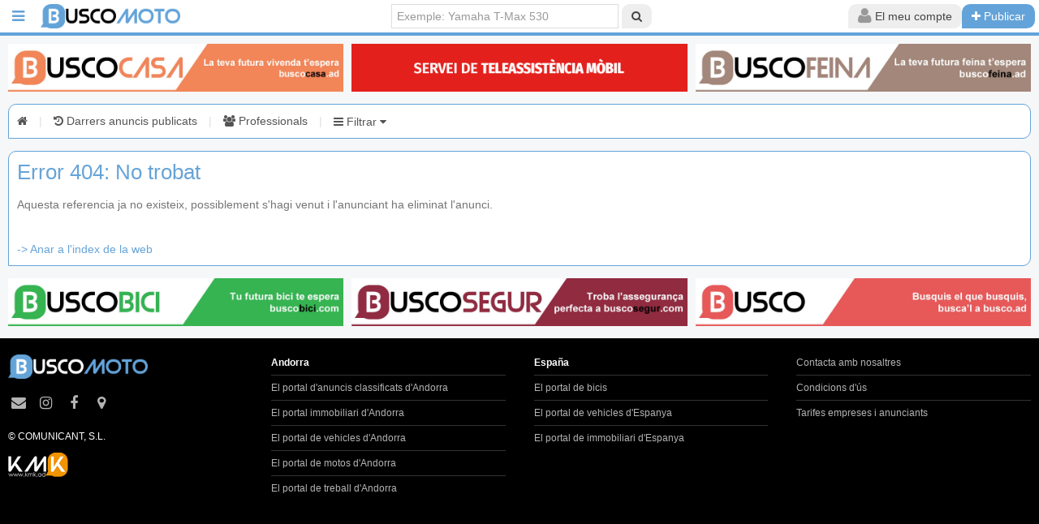

--- FILE ---
content_type: text/html; charset=UTF-8
request_url: https://www.buscomoto.ad/ca/moto/541049/bmw-r18-40-aniversari
body_size: 24145
content:
<!DOCTYPE html>
<html lang="ca">
<head>
  <title> |  |  | Ref. </title>
  
  	<meta name="theme-color" content="#63a3d9" />
    <meta charset="UTF-8">
  <meta http-equiv="Content-Type" content="text/html; charset=utf-8" />
  <meta name="keywords" content="" />
  <meta name="description" content="" />
  <meta name="viewport" content="width=device-width,initial-scale=1">
  <meta name="language" content="ca">
  <meta property="fb:pages" content="310717859322033,423385917821422,778800548953931,1374262299311176,428692044177381,1843962289179518,259598344453325" />
  <meta property="og:title" content=" |  |  | Ref. " />
  <meta property="og:description" content="" />
  <link rel="alternate" href="https://www.buscomoto.ad/ca/moto/541049/bmw-r18-40-aniversari" hreflang="x-default" />  <link rel="stylesheet" href="https://www.buscomoto.ad/uikit-2.27.2/css/uikit.min.css?v=0.1">
  <link rel="stylesheet" href="https://www.buscomoto.ad/uikit-2.27.2/css/components/sticky.min.css">
  <link rel="stylesheet" href="https://www.buscomoto.ad/uikit-2.27.2/css/components/slideshow.min.css">
  <link rel="stylesheet" href="https://www.buscomoto.ad/uikit-2.27.2/css/components/slider.css">
  <link rel="stylesheet" href="https://www.buscomoto.ad/uikit-2.27.2/css/components/slidenav.min.css?v=1.0.3">
  <link rel="stylesheet" href="https://www.buscomoto.ad/uikit-2.27.2/css/components/dotnav.min.css">
  <link rel="stylesheet" href="https://www.buscomoto.ad/uikit-2.27.2/css/components/tooltip.min.css">
    <link rel="stylesheet" href="https://www.buscomoto.ad/css/main.css?v=1.0.5" />
  <link rel="stylesheet" href="https://www.buscomoto.ad/css/buscomoto.ad/kmk_buscomoto-ad.css?v=1.0.6" />
  <link rel="icon" href="https://www.buscomoto.ad/img/buscomoto.ad/favicon_buscomoto.ico">
  <link rel="apple-touch-icon" href="https://www.buscomoto.ad/img/buscomoto.ad/favicon_buscomoto.ico">
  <link rel="apple-touch-icon-precomposed" href="https://www.buscomoto.ad/img/buscomoto.ad/favicon_buscomoto.ico">
  <script src="https://www.buscomoto.ad/js/jquery-3.1.1.min.js"></script>
  <script src="https://www.buscomoto.ad/uikit-2.27.2/js/uikit.min.js"></script>
    	<!-- Latest compiled and minified CSS -->
	<link rel="stylesheet" href="https://www.buscomoto.ad/js/multiple-select/multiple-select.min.css">

	<!-- Latest compiled and minified JavaScript -->
	<script src="https://www.buscomoto.ad/js/multiple-select/multiple-select.min.js"></script>
	<script src="https://www.buscomoto.ad/js/multiple-select/lang/multiple-select-ca.min.js"></script>
      <script src="https://www.buscomoto.ad/uikit-2.27.2/js/components/slideshow.min.js?v=1.0.3"></script>
  <script src="https://www.buscomoto.ad/uikit-2.27.2/js/components/slideset.min.js"></script>
  <script src="https://www.buscomoto.ad/uikit-2.27.2/js/components/tooltip.js"></script>
  <script src="https://www.buscomoto.ad/uikit-2.27.2/js/components/slider.js?v=1.0.3"></script>
      <script src="https://www.buscomoto.ad/uikit-2.27.2/js/components/lightbox.min.js?v=1.0.3"></script>
    
    <script type="text/javascript" src="https://maps.googleapis.com/maps/api/js?sensor=true&key=AIzaSyDC8nf6xvQ1JHWHkC9lDoAZuNTL2F2MFfE"></script>
  <script type="text/javascript" src="/js/markerclusterer.js"></script>

  <script src='https://www.google.com/recaptcha/api.js?hl=ca'></script>
	<script>
		$(document).ready(function() {
			$("[kmk-seguiment]").click(function(event){
				event.preventDefault();
				if($(this).attr('href').includes('https://www.buscomoto.ad') || $(this).attr('href').includes('mailto:') || $(this).attr('href').includes('tel:')){
					target = '_self';
					$.post("/seguiment.php",{
						dades:$(this).attr('kmk-seguiment'),
						idProfessional:$(this).attr('kmk-seguiment-idprofessional'),
						idItem:$(this).attr('kmk-seguiment-iditem'),
						url:$(this).attr('href'),
						target:target
					}).done(function(data){
						var response = $.parseJSON(data);
						window.open(response['url'],response['target']);
					});
				}else{
					target = '_blank';
					$.post("/seguiment.php",{
						dades:$(this).attr('kmk-seguiment'),
						idProfessional:$(this).attr('kmk-seguiment-idprofessional'),
						idItem:$(this).attr('kmk-seguiment-iditem')
					});
					window.open($(this).attr('href'),target);
				}
			});
			
			
			
			$(".esborrarElement").click(function(event){
				event.preventDefault();
				var conf = confirm('Està segur? S\'eliminarà permanentment aquest anunci.');
				if(conf){
					window.location=$(this).attr('href');
				}
			});
			
			
		});
	</script>
</head>
<body>

	


		
	
	  
						



  <script async src="https://www.googletagmanager.com/gtag/js?id=G-V2WSVYL0GV"></script>
<script>
  window.dataLayer = window.dataLayer || [];
  function gtag(){dataLayer.push(arguments);}
</script><div id="fb-root"></div>
<script>(function(d, s, id) {
  var js, fjs = d.getElementsByTagName(s)[0];
  if (d.getElementById(id)) return;
  js = d.createElement(s); js.id = id;
  js.src = "https://connect.facebook.net/ca_ES/sdk.js#xfbml=1&version=v2.6";
  fjs.parentNode.insertBefore(js, fjs);
}(document, 'script', 'facebook-jssdk'));</script>
  <div class="main">

    	<div data-uk-sticky="{boundary: 'fitxa-titol'}" style="left: auto !important; right: 0; position: fixed; top:0;z-index: 1000; width: 100%;mox-box-sizing: border-box;box-sizing: border-box; ">
		<div class="mainnav">
			<nav class="uk-navbar">
				<a href="" class="uk-navbar-toggle" data-uk-offcanvas="{target:'#barra-esquerra'}" aria-label="Menú inici"></a>
				 <div id="barra-esquerra" class="uk-offcanvas">
    <div class="uk-offcanvas-bar">
        <ul class="uk-nav uk-nav-offcanvas uk-nav-parent-icon uk-nav-side uk-scrollable-box uk-height-viewport" data-uk-nav>
            <!--<li class="uk-nav-header"><i class="uk-icon-home"></i> Menu</li>-->
            					<li class="uk-active"><a href="#identificat" data-uk-modal><i class="uk-icon-plus"></i>&nbsp; Publicar anunci</a></li>
					
				<li><a href="https://www.buscomoto.ad/ca/darrersanuncis" kmk-seguiment="menu-darrers"><i class="uk-icon-history"></i>&nbsp;  Darrers anuncis publicats</a></li>

								<li><a href="https://www.buscomoto.ad/ca/professionals" kmk-seguiment="menu-professionals"><i class="uk-icon-users"></i>&nbsp;  Professionals</a></li>
				

				
				<li class="uk-nav-divider"></li>

				<li class="uk-parent"><a href="#"><i class="uk-icon-info-circle"></i>&nbsp; Informació</a>
					<ul class="uk-nav-sub">

						<li><a href="https://www.buscomoto.ad/ca/cms/tarifes" kmk-seguiment="menu-info-tarifes">Tarifes empreses i particulars</a></li>

						<li><a href="https://www.buscomoto.ad/ca/cms/condicions" kmk-seguiment="menu-info-condicions">Condicions d'ús</a></li>

					</ul>
				</li>
				
            				<li class="uk-nav-divider"></li>
									<li><b>Andorra</b></li>
								<li><a href="https://www.busco.ad" kmk-seguiment="menu-busco"><i class="uk-icon-angle-right"></i>&nbsp;  Busco Andorra</a></li>
				<li><a href="https://www.buscocasa.ad" kmk-seguiment="menu-buscocasa"><i class="uk-icon-angle-right"></i>&nbsp;  BuscoCasa Andorra</a></li>
				<li><a href="https://www.buscocotxe.ad" kmk-seguiment="menu-buscocotxe"><i class="uk-icon-angle-right"></i>&nbsp;  BuscoCotxe Andorra</a></li>
				<li><a href="https://www.buscomoto.ad" kmk-seguiment="menu-buscomoto"><i class="uk-icon-angle-right"></i>&nbsp;  BuscoMoto Andorra</a></li>
				<li><a href="https://www.buscofeina.ad" kmk-seguiment="menu-buscofeina"><i class="uk-icon-angle-right"></i>&nbsp;  BuscoFeina Andorra</a></li>
									<li><b>España</b></li>
					<li><a href="https://www.buscobici.com" kmk-seguiment="menu-buscobici-com"><i class="uk-icon-angle-right"></i>&nbsp;  BuscoBici.com</a></li>
					<li><a href="https://www.buscocoche.net" kmk-seguiment="menu-buscocoche-net"><i class="uk-icon-angle-right"></i>&nbsp;  BuscoCoche.net</a></li>
					<li><a href="https://www.buscocasa.net" kmk-seguiment="menu-buscocasa-net"><i class="uk-icon-angle-right"></i>&nbsp;  BuscoCasa.net</a></li>
				
								
            
            <li class="uk-nav-divider"></li>
                        <li>
            <span class="uk-text-small" style="color: #999999">&nbsp; &nbsp; 10.225 anuncis al Grup Busco</span>
            </li>

                            <li>
                <span class="uk-text-small" style="color: #999999">&nbsp; &nbsp; 262 anuncis a buscomoto.ad</span>
                </li>
            
            
                        

        </ul>
    </div>
</div>

<script>
$(document).ready(function() {

$('#checkall').change(function(){
    var state = this.checked; //checked ? - true else false

    state ? $(':checkbox').prop('checked',true) : $(':checkbox').prop('checked',false);

    //change text
    state ? $(this).next('b').text('Uncheck All') : $(this).next('b').text('Check All')
});

});
</script>				<a class="uk-navbar-brand" style="padding:0" href="https://www.buscomoto.ad/ca" kmk-seguiment="capcalera-logo" aria-label="BuscoMoto.ad">
					<img style="" src="https://www.buscomoto.ad/img/buscomoto.ad/2023_buscomoto.png" alt="BuscoMoto.ad" title="BuscoMoto.ad" />
									</a>
				<div class="uk-navbar-content uk-navbar-flip" style="padding-right:5px">
					<div class="uk-button-group" style="margin-left: 0px;">
						<!--<button class="uk-button"><i class="uk-icon-cog uk-icon-small" style="opacity: 0.5"></i></button>-->
						
						<ul class="uk-navbar-nav uk-visible-small">
							<li class="uk-parent uk-active" data-uk-dropdown="" aria-haspopup="true" aria-expanded="false">
								<button class="uk-button" aria-label="Cerca"><i class="uk-icon-search uk-icon-small" style="opacity: 0.5"></i></button>
									<div class="uk-dropdown uk-dropdown-navbar uk-dropdown-bottom" style="top: 40px; left: 0px; width: 250px;">       
										<div class="uk-vertical-align uk-text-center uk-height-1-1">
											<div class="uk-vertical-align-middle">
												<form class="uk-panel uk-panel-box uk-form" method="GET" action="/ca/search">
													<div class="uk-form-row">
														<input class="uk-width-1-1 uk-form-large" type="text" placeholder="Buscar" name="search" id="search">
													</div>
												   
													<div class="uk-form-row">
														<button class="uk-button uk-width-1-1 uk-button-primary uk-button-large" aria-label="Cerca">Buscar</button>
													</div>
													
												</form>
											</div>
										</div>
									</div>
							</li>
						</ul>

													<ul class="uk-navbar-nav">
								<li class="uk-parent uk-active" data-uk-dropdown="{mode:'click'}" aria-haspopup="true" aria-expanded="false">
									<button class="uk-button" aria-label="Usuari"><i class="uk-icon-user uk-icon-small" style="opacity: 0.5"></i> <span class="uk-hidden-small uk-hidden-medium">El meu compte</span></button>
									<div class="uk-dropdown uk-dropdown-navbar uk-dropdown-bottom" style="top: 40px; left: 0px; width: 250px;">       
										<div class="uk-vertical-align uk-text-center uk-height-1-1">
											<div class="uk-vertical-align-middle">
																								<form class="uk-panel uk-panel-box uk-form" method="POST" action="https://www.buscomoto.ad/index.php?login=1">
												
													<script type="text/javascript">
													$(function(){
														$('.link-recordar').click(function(){
															if($('#emailHeadLogin').val()==''){
																alert("Empleni el camp e-mail i torni a clicar el botó");
																$('#emailHeadLogin').focus();
															}else{
																var recordarConfirmat = confirm("S'enviarà una nova contrasenya al seu email");
																if(recordarConfirmat){
																	var elem = $(this);
																	$.ajax({
																		type: "GET",
																		url: "/lib/getter.php",
																		data: "get=recordar&id="+$('#emailHeadLogin').val(),
																		dataType:"json",  
																		success: function(data) {
																			alert(data.message);
																			/*if(data.success){
																				//elem.hide();
																				//$('#message').html(data.message);
																				alert(data.message);
																			}*/
																		}
																	});
																}
															}
														});
													}); 
													</script>

												
													<div class="uk-form-row">
														<input name="email" class="uk-width-1-1 uk-form-large" type="text" placeholder="E-mail" id="emailHeadLogin" required>
													</div>
													<div class="uk-form-row">
														<input name="password" class="uk-width-1-1 uk-form-large" type="password" placeholder="Password" required>
													</div>
													<div class="uk-form-row">
														<button class="uk-button uk-button-primary uk-width-1-1 uk-button-large" type="submit" value="SubmitLogin">Login</button>
													</div>
													<div id="message"></div>
													<div class="uk-form-row uk-text-small">
														<a class="uk-float-right uk-link uk-link-muted link-recordar" href="#">Perdut contrasenya?</a>
													</div>
													<div class="uk-form-row">
														<a class="uk-width-1-1 uk-button uk-button-primary uk-button-large" href="https://www.buscomoto.ad/ca/edituser/0" kmk-seguiment="capcalera-compte-alta">Donar-se d'alta</a>
													</div>
													
												
																								<div class="uk-form-row uk-text-small">
																										<span class="uk-text-bold">36.343</span> usuaris regsitrats a tot el grup.												</div>
																								</form>
											</div>
										</div>
									</div>
								</li>
							</ul>

															<a href="https://www.buscomoto.ad/ca/login" class="uk-button uk-button-primary" aria-label="Publicar" kmk-seguiment="capcalera-nou-anunci"><i class="uk-icon-plus"></i> <span class="uk-hidden-small">Publicar</span></a>
													</div>
				</div>
				<div class="uk-navbar-content uk-navbar-center uk-hidden-small">
					<form name="buscar" class="uk-form uk-margin-remove uk-display-inline-block" method="GET" action="/ca/search">
						<input type="text" placeholder="Exemple: Yamaha T-Max 530" style="width: 280px;" name="search" id="search">
						<button class="uk-button" aria-label="Cerca"><i class="uk-icon-search"></i></button>
					</form>
				</div>
			</nav>
		</div>
	</div>
		
		
    
				<div style="margin-left:10px;margin-right:10px;margin-bottom:5px">
				<div class="uk-slidenav-position uk-margin" style="margin-top:0;margin-bottom:0">
    		<ul class="uk-slideset uk-grid uk-grid-small uk-flex-center uk-grid-width-1-1 uk-grid-width-large-1-3 uk-grid-width-medium-1-1 uk-grid-width-small-1-1">
			<li style="margin-bottom:5px">
				<a href="https://www.buscocasa.ad" kmk-seguiment="banner-capcalera1-buscocasa.ad" rel="nofollow">
					<img src="https://www.finpp.com/pub/banners_top/banner-buscocasa-20250210.jpg" width="600">
				</a>
							</li>
							<li style="margin-bottom:5px">
					<a href="https://creuroja.ad/servei-de-teleassistencia-mobil/" kmk-seguiment="banner-capcalera2-creuroja_juny" rel="nofollow">
						<img src="https://www.finpp.com/pub/banners_top/creuroja_juny_2024_busco.gif" width="600" title="Teleassist�ncia m�bil" alt="Teleassist�ncia m�bil">
					</a>
				</li>
						<li style="margin-bottom:5px">
				<a href="https://www.buscofeina.ad" kmk-seguiment="banner-capcalera3-buscofeina.ad" rel="nofollow">
					<img src="https://www.finpp.com/pub/banners_top/banner-buscofeina-20250210.jpg" width="600">
				</a>
							</li>
		</ul>
		</div>			</div>
			<div class="aparador">
	  	<style>
		.multiple-select{
			width: 100%;
		}
		.multiple-select .ms-choice{
			height:30px;
			border-radius:0px;
			border:1px solid #DDD;
		}
		.ms-drop ul > li label{
			white-space: normal;
		}
		.ms-drop input[type="checkbox"]{
			margin-top: .2rem;
		}
					.ms-drop ul > li{
				padding-left:0px;
			}
			.ms-drop ul > li label{
				padding-left:30px;
			}
			.ms-drop input[type="checkbox"]{
				margin-left: -18px;
			}
			</style>
	<div class="menu-filtres">
		<div class="uk-alert" data-uk-alert>
			<span class="item-menu-filtres">
				<a href="https://www.buscomoto.ad/ca" kmk-seguiment="filtres-inici" aria-label="Inici"><i class="uk-icon-home"></i></a>
			</span>
			<span style="color:#dfdfdf;margin-left:10px;margin-right:10px">|</span>
						<span class="item-menu-filtres">
				<a href="https://www.buscomoto.ad/ca/darrersanuncis" kmk-seguiment="filtres-darrers" aria-label="Darrers anuncis publicats"><i class="uk-icon-history"></i><span class="uk-hidden-small"> Darrers anuncis publicats</span></a>
			</span>
			<span style="color:#dfdfdf;margin-left:10px;margin-right:10px">|</span>
							<span class="item-menu-filtres">
					<a href="https://www.buscomoto.ad/ca/professionals" kmk-seguiment="filtres-professionals" aria-label="Professionals"><i class="uk-icon-users"></i><span class="uk-hidden-small"> Professionals</span></a>
				</span>
				<span style="color:#dfdfdf;margin-left:10px;margin-right:10px">|</span>
												<span class="item-menu-filtres">
				<div class="uk-button-dropdown" data-uk-dropdown="{mode:'click',justify:'.menu-filtres'}">
					<a href="#" id="filtres-boto-obrir" aria-label="Filtrar"><i class="uk-icon-bars"></i> Filtrar <i class="uk-icon-caret-down"></i></a>
					<div class="uk-dropdown" style="border:1px solid #63a3d9; color:#666666; background: #e7e7e7; border-bottom:1px solid #63a3d9">
						<div class="barraFiltres">
							<form name="frmRef" id="frmRef" class="uk-form uk-form-large" method="GET" action="/ca/ref"></form>
							<script>
								function marcarCampsOmplerts(){
									$('.multiple-select').each(function( index ) {
										const value = $(this).val();
										const msWrapper = $(this).next('.ms-parent').children('.ms-choice');
										if(value && value.length>0){
											msWrapper.css('border-color','#63a3d9');
										}else{
											msWrapper.css('border-color','');
										}
									});
								}
								$(document).ready(function(){
									$('#frmFiltresList').on('change input keypress', 'input[type="text"], select',function (){
										if($(this).val()){
											$(this).css('border-color','#63a3d9');
										}else{
											$(this).css('border-color','');
										}
									});
									$('.multiple-select').on('change',function (){
										const value = $(this).val();
										const msWrapper = $(this).next('.ms-parent').children('.ms-choice');
										if(value && value.length>0){
											msWrapper.css('border-color','#63a3d9');
										}else{
											msWrapper.css('border-color','');
										}
									});
									$('#frmFiltresList :input').trigger('change');
								});
							</script>
							<form name="frmFiltresList" id="frmFiltresList" class="uk-form uk-form-stacked uk-form-large" method="GET" action="/ca/filter">
								<div>
									<ul class="uk-grid uk-grid-small uk-grid-width-small-2-4 uk-grid-width-2-4 uk-grid-width-medium-2-4 uk-grid-width-large-2-4" data-uk-grid-margin>
										<li>
											Referencia &nbsp;<input style="width:80px" type="text" form="frmRef" placeholder="REF" name="ref" id="ref" > <button form="frmRef" class="uk-button" autofocus="false">Veure</button>&nbsp;
										</li>
									</ul>
								</div>
								<div>
									<ul class="uk-grid uk-grid-small" data-uk-grid-margin>
																						<li class="uk-width-small-1-4 uk-width-2-2 uk-width-medium-2-6 uk-width-large-1-6">
													<label class="uk-form-label">Preu (<span id="spanPreuMin">0</span> - <span id="spanPreuMax">150.000</span>)</label>
													<div class="range_container">
														<div class="sliders_control">
														   <input id="fromSlider" type="range" value="0" min="0" max="16" autofocus="false" />
														   <input id="toSlider" type="range" value="150000" min="0" max="16" autofocus="false" />
														</div>
														<div class="form_control" style="display:none;">
														  <div class="form_control_container">
															  <div class="form_control_container__time">Min</div>
															  <input class="form_control_container__time__input" type="number" id="preuMin" name="preuMin" value="0" min="0" max="150000" tabindex="-1" />
															</div>
															<div class="form_control_container">
															  <div class="form_control_container__time">Max</div>
															  <input class="form_control_container__time__input" type="number" id="preuMax" name="preuMax" value="150000" min="0" max="150000" tabindex="-1" />
															</div>
														</div>
													</div>
												</li>
												<style>
													.range_container {
														display: flex;
														flex-direction: column;
														width: 100%;
														margin: 20px auto;
													}
													.sliders_control {
														position: relative;
														min-height: 15px;
													}
													.form_control {
														position: relative;
														display: flex;
														justify-content: space-between;
														font-size: 24px;
														color: #635a5a;
													}
													input[type=range]::-webkit-slider-thumb {
														-webkit-appearance: none;
														pointer-events: all;
														width: 24px;
														height: 24px;
														background-color: #fff;
														border-radius: 50%;
														box-shadow: 0 0 0 1px #C6C6C6;
														cursor: pointer;
													}
													input[type=range]::-moz-range-thumb {
														-webkit-appearance: none;
														pointer-events: all;
														width: 24px;
														height: 24px;
														background-color: #fff;
														border-radius: 50%;
														box-shadow: 0 0 0 1px #C6C6C6;
														cursor: pointer;  
													}
													input[type=range]::-webkit-slider-thumb:hover {
														background: #f7f7f7;
													}
													input[type=range]::-webkit-slider-thumb:active {
														box-shadow: inset 0 0 3px #387bbe, 0 0 9px #387bbe;
														-webkit-box-shadow: inset 0 0 3px #387bbe, 0 0 9px #387bbe;
													}
													input[type="number"] {
														color: #8a8383;
														width: 50px;
														height: 30px;
														font-size: 20px;
														border: none;
													}
													input[type=number]::-webkit-inner-spin-button, 
													input[type=number]::-webkit-outer-spin-button {  
														opacity: 1;
													}
													input[type="range"] {
														-webkit-appearance: none; 
														appearance: none;
														height: 2px;
														width: 100%;
														position: absolute;
														background-color: #C6C6C6;
														pointer-events: none;
													}
													#fromSlider {
														height: 0;
														z-index: 1;
													}
												</style>
												<script>
													const allowedValues = [0,100,500,750,1000,1500,2000,3000,5000,10000,20000,30000,40000,50000,70000,100000,150000,];

													const fromSlider = document.getElementById('fromSlider');
													const toSlider = document.getElementById('toSlider');
													const fromInput = document.getElementById('preuMin');
													const toInput = document.getElementById('preuMax');
													const spanMin = document.getElementById('spanPreuMin');
													const spanMax = document.getElementById('spanPreuMax');

													function fillSlider(fromIdx, toIdx) {
													  const rangeDistance = allowedValues.length - 1;
													  const fromPercent = (fromIdx / rangeDistance) * 100;
													  const toPercent = (toIdx / rangeDistance) * 100;

													  toSlider.style.background = `linear-gradient(
														to right,
														#C6C6C6 0%,
														#C6C6C6 ${fromPercent}%,
														#63a3d9 ${fromPercent}%,
														#63a3d9 ${toPercent}%,
														#C6C6C6 ${toPercent}%,
														#C6C6C6 100%)`;
													}

													function updateFromSlider() {
													  let fromIdx = parseInt(fromSlider.value);
													  let toIdx = parseInt(toSlider.value);

													  if (fromIdx >= toIdx) {
														fromIdx = toIdx;
														fromSlider.value = toIdx;
													  }

													  const val = allowedValues[fromIdx];
													  fromInput.value = val;
													  spanMin.textContent = val.toLocaleString('de-DE');

													  fillSlider(fromIdx, toIdx);
													  setToggleAccessible();
													}

													function updateToSlider() {
													  let fromIdx = parseInt(fromSlider.value);
													  let toIdx = parseInt(toSlider.value);

													  if (toIdx <= fromIdx) {
														toIdx = fromIdx;
														toSlider.value = fromIdx;
													  }

													  const val = allowedValues[toIdx];
													  toInput.value = val;
													  spanMax.textContent = val.toLocaleString('de-DE');

													  fillSlider(fromIdx, toIdx);
													  setToggleAccessible();
													}

													function setToggleAccessible() {
													  const fromIdx = parseInt(fromSlider.value);
													  const toIdx = parseInt(toSlider.value);

													  if (fromIdx === toIdx) {
														if (fromIdx === 0) {
														  fromSlider.style.zIndex = 1;
														  toSlider.style.zIndex = 2;
														} else {
														  fromSlider.style.zIndex = 2;
														  toSlider.style.zIndex = 1;
														}
													  } else {
														fromSlider.style.zIndex = 2;
														toSlider.style.zIndex = 1;
													  }
													}

													fromSlider.oninput = updateFromSlider;
													toSlider.oninput = updateToSlider;

													// Inicializar
													fromSlider.value = 0;
													toSlider.value = 16;
													updateFromSlider();
													updateToSlider();
												</script>
																																<li class="uk-width-small-1-4 uk-width-1-2 uk-width-medium-1-6 uk-width-large-1-6">
												<label class="uk-form-label">Tipus</label>
												<select multiple="multiple" class="multiple-select" name="categ2[]" placeholder="Seleccionar...">
													<option value="49" >Buggy, Utv</option><option value="40" >Cross</option><option value="41" >Custom</option><option value="43" >Enduro</option><option value="42" >Esportiva</option><option value="44" >Infantil</option><option value="45" >Moto d'aigua</option><option value="46" >Moto de neu</option><option value="47" >Naked</option><option value="48" >Quad, Atv</option><option value="50" >Scooter</option><option value="51" >Sidecar</option><option value="52" >Supermotard</option><option value="53" >Trail</option><option value="54" >Trial</option><option value="55" >Turisme</option>												</select>
											</li>
																									<li class="uk-width-small-1-4 uk-width-1-2 uk-width-medium-1-6 uk-width-large-1-6">
															<label class="uk-form-label" for="estat">Estat</label>
																																<select multiple="multiple" class="multiple-select uk-width-1-1" id="estat" name="estat[]" placeholder="Seleccionar...">
																																						<option value="2" >Nou</option>
																																								<option value="1" >Ocasió</option>
																																					</select>
																															</li>
																												<li class="uk-width-small-1-4 uk-width-1-2 uk-width-medium-1-6 uk-width-large-1-6">
															<label class="uk-form-label" for="marca">Marca</label>
																																<select multiple="multiple" class="multiple-select uk-width-1-1" id="marca" name="marca[]" placeholder="Seleccionar...">
																																						<option value="6" >ALTRES</option>
																																								<option value="21" >APRILIA</option>
																																								<option value="20" >ARCTIC CAT</option>
																																								<option value="10" >BENELLI</option>
																																								<option value="12" >BETA</option>
																																								<option value="16" >BMW</option>
																																								<option value="7" >BULTACO</option>
																																								<option value="54" >CANAM</option>
																																								<option value="52" >CFMOTO</option>
																																								<option value="14" >DUCATI</option>
																																								<option value="49" >ELECTRIC MOTION</option>
																																								<option value="18" >GAS GAS</option>
																																								<option value="24" >HARLEY DAVIDSON</option>
																																								<option value="9" >HONDA</option>
																																								<option value="44" >INDIAN</option>
																																								<option value="2" >KAWASAKI</option>
																																								<option value="1" >KTM</option>
																																								<option value="15" >KYMCO</option>
																																								<option value="57" >LINHAI</option>
																																								<option value="59" >MACBOR</option>
																																								<option value="27" >MOTO GUZZI</option>
																																								<option value="22" >MV AGUSTA</option>
																																								<option value="62" >NORTON</option>
																																								<option value="34" >PEUGEOT</option>
																																								<option value="11" >PIAGGIO</option>
																																								<option value="4" >POLARIS</option>
																																								<option value="61" >ROYAL ENFIELD</option>
																																								<option value="58" >SEGWAY</option>
																																								<option value="56" >SILENCE</option>
																																								<option value="69" >SKI-DOO</option>
																																								<option value="5" >SUZUKI</option>
																																								<option value="29" >SYM</option>
																																								<option value="19" >TRIUMPH</option>
																																								<option value="63" >TRS MOTORCYCLES</option>
																																								<option value="30" >URAL</option>
																																								<option value="3" >VESPA</option>
																																								<option value="76" >VOGE</option>
																																								<option value="60" >WOTTAN</option>
																																								<option value="13" >YAMAHA</option>
																																								<option value="70" >ZERO</option>
																																								<option value="67" >ZONTES</option>
																																					</select>
																															</li>
																												<li class="uk-width-small-1-4 uk-width-1-2 uk-width-medium-1-6 uk-width-large-1-6">
															<label class="uk-form-label" for="model">Model</label>
																																<select multiple="multiple" class="multiple-select uk-width-1-1" id="model" name="model[]" placeholder="Seleccionar...">
																																						<option value="542" ></option>
																																								<option value="295" ></option>
																																								<option value="1404" ></option>
																																								<option value="244" ></option>
																																								<option value="257" >1190 ADVENTURE</option>
																																								<option value="1221" >1200 GS</option>
																																								<option value="327" >125 SX</option>
																																								<option value="1044" >125CC</option>
																																								<option value="1720" >125R</option>
																																								<option value="143" >1290 SUPER ADVENTURE</option>
																																								<option value="340" >1290 SUPER DUKE R</option>
																																								<option value="428" >1290 SUPERDUKE GT</option>
																																								<option value="981" >250 4T</option>
																																								<option value="251" >300 EXC</option>
																																								<option value="1719" >300 RALLY</option>
																																								<option value="563" >350 EXC-F</option>
																																								<option value="814" >450 EXC</option>
																																								<option value="917" >450 EXC SIX DAYS</option>
																																								<option value="1576" >480 RR</option>
																																								<option value="1717" >625DSX</option>
																																								<option value="27" >65 SX</option>
																																								<option value="1227" >749</option>
																																								<option value="298" >85 SX</option>
																																								<option value="1715" >900DSX</option>
																																								<option value="161" >990 ADVENTURE</option>
																																								<option value="1343" >990 SMT</option>
																																								<option value="1740" >998 R</option>
																																								<option value="597" >@ 150</option>
																																								<option value="78" >ADVENTURE 1050</option>
																																								<option value="1792" >ALTRES</option>
																																								<option value="1796" >ALTRES</option>
																																								<option value="1799" >ALTRES</option>
																																								<option value="1804" >ALTRES</option>
																																								<option value="1827" >ALTRES</option>
																																								<option value="1844" >ALTRES</option>
																																								<option value="1521" >ALTRES</option>
																																								<option value="1523" >ALTRES</option>
																																								<option value="1527" >ALTRES</option>
																																								<option value="1787" >ALTRES</option>
																																								<option value="1788" >ALTRES</option>
																																								<option value="1789" >ALTRES</option>
																																								<option value="1663" >B110S</option>
																																								<option value="1699" >BEAR 650</option>
																																								<option value="1143" >BET &amp; WIN 125</option>
																																								<option value="808" >BET &amp; WIN 150</option>
																																								<option value="586" >BETA REV3</option>
																																								<option value="1094" >BEVERLY</option>
																																								<option value="16" >BEVERLY 350 IE SPORT TOURING</option>
																																								<option value="616" >BMW R 1200GS AMB ABS</option>
																																								<option value="1003" >BONEVILLE T100</option>
																																								<option value="1423" >BONNEVILLE SE</option>
																																								<option value="782" >BRUTALE 800</option>
																																								<option value="1574" >BUCK 125</option>
																																								<option value="305" >BURGMAN 400</option>
																																								<option value="72" >BURGMAN 650</option>
																																								<option value="1426" >C 650 GT</option>
																																								<option value="1427" >CB 500 X ABS</option>
																																								<option value="1597" >COMMANDO 961</option>
																																								<option value="696" >D</option>
																																								<option value="541" >DAX ST70</option>
																																								<option value="1714" >DESERTX</option>
																																								<option value="1418" >DIAVEL</option>
																																								<option value="1716" >DS800 RALLY</option>
																																								<option value="569" >DUKE</option>
																																								<option value="98" >DUKE 690 R</option>
																																								<option value="1661" >E110S</option>
																																								<option value="1660" >E110SE</option>
																																								<option value="1583" >EIGHT MILE</option>
																																								<option value="1088" >ELECTRA GLIDE</option>
																																								<option value="1742" >EPURE FACTOR-E</option>
																																								<option value="1327" >EVO 300 FACTORY</option>
																																								<option value="680" >EXC 300</option>
																																								<option value="461" >F 800R</option>
																																								<option value="1336" >F800 GS</option>
																																								<option value="684" >FAT BOY</option>
																																								<option value="1312" >FORZA 300 FULL</option>
																																								<option value="1665" >FREERIDE</option>
																																								<option value="1642" >FTR</option>
																																								<option value="1647" >FUGLEMAN UT10 E</option>
																																								<option value="1629" >GK125</option>
																																								<option value="1013" >GRAND DINK 250</option>
																																								<option value="1697" >GUERRILLA 450</option>
																																								<option value="811" >HEXAGON 150</option>
																																								<option value="1701" >HIMALAYAN 450</option>
																																								<option value="122" >HONDA</option>
																																								<option value="1594" >HUNTER 350</option>
																																								<option value="334" >HYPERMOTARD </option>
																																								<option value="1435" >J 125</option>
																																								<option value="821" >K1200LT</option>
																																								<option value="1552" >KISBEE</option>
																																								<option value="191" >M800 LTD</option>
																																								<option value="190" >M8000</option>
																																								<option value="1528" >MAVERICK 1000</option>
																																								<option value="1592" >METEOR 350</option>
																																								<option value="1377" >MONSTER</option>
																																								<option value="245" >MONSTER 1100 EVO</option>
																																								<option value="1012" >MONTESA COTA 4RT</option>
																																								<option value="1084" >MOVIE</option>
																																								<option value="408" >MSX 125</option>
																																								<option value="113" >MT-07</option>
																																								<option value="436" >MT09 ABS</option>
																																								<option value="418" >MT10</option>
																																								<option value="517" >MT125</option>
																																								<option value="293" >MULTISTRADA</option>
																																								<option value="610" >MULTISTRADA 1000 DS</option>
																																								<option value="1027" >NEOS</option>
																																								<option value="329" >NINE T</option>
																																								<option value="601" >NINJA</option>
																																								<option value="315" >NMAX</option>
																																								<option value="1599" >ONE RR</option>
																																								<option value="1585" >PAN AMERICA</option>
																																								<option value="1420" >PANIGALE</option>
																																								<option value="307" >PATROL</option>
																																								<option value="1249" >PREDATOR INFANTIL</option>
																																								<option value="136" >PRO XR 800</option>
																																								<option value="1087" >QUAD RINCON 650 TRX</option>
																																								<option value="649" >R 850 R</option>
																																								<option value="45" >R NINE T</option>
																																								<option value="633" >R1100R</option>
																																								<option value="219" >R1200 GS</option>
																																								<option value="536" >ROAD KING 1450 CLASSIC</option>
																																								<option value="1046" >ROAD KING CLASSIC</option>
																																								<option value="1733" >RS 457</option>
																																								<option value="1728" >RSV4</option>
																																								<option value="9" >RZR XP 1000</option>
																																								<option value="1676" >S</option>
																																								<option value="1569" >S01</option>
																																								<option value="1570" >S01+</option>
																																								<option value="1573" >S02 HS</option>
																																								<option value="1572" >S02 LS</option>
																																								<option value="85" >SCOOPY 125</option>
																																								<option value="264" >SCRAMBLER ICON</option>
																																								<option value="508" >SHERPA T350</option>
																																								<option value="1696" >SHIVER 900</option>
																																								<option value="209" >SPORSTER 1200</option>
																																								<option value="1493" >SPORTMAN</option>
																																								<option value="1679" >SR</option>
																																								<option value="1723" >SR1</option>
																																								<option value="1724" >SR16</option>
																																								<option value="1722" >SR3</option>
																																								<option value="1587" >STORM 125</option>
																																								<option value="225" >STREET TRIPLE 675</option>
																																								<option value="1664" >SUMMIT</option>
																																								<option value="1739" >SUPERSPORT</option>
																																								<option value="838" >SYM</option>
																																								<option value="1362" >T-MAX XP 500</option>
																																								<option value="1712" >TENERE 700</option>
																																								<option value="1462" >TIGER 800 </option>
																																								<option value="36" >TMAX 500</option>
																																								<option value="289" >TMAX 530</option>
																																								<option value="1461" >TOURING ELECTRA GLIDE ULTRA CLASSIC</option>
																																								<option value="287" >TRACER</option>
																																								<option value="1321" >TRACER900</option>
																																								<option value="790" >TRAIL</option>
																																								<option value="551" >TRICITY 125</option>
																																								<option value="1730" >TUAREG</option>
																																								<option value="934" >TUONO </option>
																																								<option value="1556" >TWEET 125</option>
																																								<option value="1784" >TXT GP 125</option>
																																								<option value="1030" >URB&Agrave;</option>
																																								<option value="53" >V ROD NIGHT ROAD</option>
																																								<option value="762" >VESPA  125</option>
																																								<option value="826" >VESPA PIAGGIO</option>
																																								<option value="1164" >VFR 750</option>
																																								<option value="869" >VFR 800 FI</option>
																																								<option value="1656" >VILLAIN SX10 E</option>
																																								<option value="1373" >VIRAGO</option>
																																								<option value="185" >VSTORM 650</option>
																																								<option value="966" >VULCAN 1600 CLASSIC TOURER</option>
																																								<option value="1465" >X DIAVEL S</option>
																																								<option value="635" >X MAX 400</option>
																																								<option value="1351" >X-MAX</option>
																																								<option value="167" >XMAX</option>
																																								<option value="152" >XMAX 250</option>
																																								<option value="507" >XMAX400</option>
																																								<option value="1318" >XSR900</option>
																																								<option value="379" >YFZ-R3</option>
																																								<option value="1052" >YUP 250 C.C</option>
																																								<option value="179" >YZF R6</option>
																																								<option value="1074" >YZF-R125</option>
																																								<option value="1566" >Z 900</option>
																																								<option value="688" >ZING</option>
																																					</select>
																															</li>
																												<li class="uk-width-small-1-4 uk-width-1-2 uk-width-medium-1-6 uk-width-large-1-6">
															<label class="uk-form-label" for="color">Color</label>
																																<select multiple="multiple" class="multiple-select uk-width-1-1" id="color" name="color[]" placeholder="Seleccionar...">
																																						<option value="7" >Beige</option>
																																								<option value="1" >Blanc</option>
																																								<option value="4" >Blau</option>
																																								<option value="8" >Gris</option>
																																								<option value="5" >Groc</option>
																																								<option value="12" >Lila</option>
																																								<option value="2" >Negre</option>
																																								<option value="10" >Taronja</option>
																																								<option value="3" >Verd</option>
																																								<option value="11" >Vermell</option>
																																					</select>
																															</li>
																												<li class="uk-width-small-1-4 uk-width-1-2 uk-width-medium-1-6 uk-width-large-1-6">
															<label class="uk-form-label" for="combustible">Combustible</label>
																																<select multiple="multiple" class="multiple-select uk-width-1-1" id="combustible" name="combustible[]" placeholder="Seleccionar...">
																																						<option value="1" >Benzina</option>
																																								<option value="4" >Electricitat</option>
																																								<option value="2" >Gasoil</option>
																																								<option value="3" >Mescla</option>
																																					</select>
																															</li>
																												<li class="uk-width-small-1-4 uk-width-1-2 uk-width-medium-1-6 uk-width-large-1-6">
															<label class="uk-form-label" for="cilindrada">Cilindrada</label>
																																<select id="cilindrada" class="uk-width-1-1" name="cilindrada">
																		<option value="" selected>Tot</option>
																																					<option value="<=50" >
																				Màxim 50																			</option>
																																						<option value="<=80" >
																				Màxim 80																			</option>
																																						<option value="<=125" >
																				Màxim 125																			</option>
																																						<option value="<=400" >
																				Màxim 400																			</option>
																																						<option value="<=600" >
																				Màxim 600																			</option>
																																						<option value="<=900" >
																				Màxim 900																			</option>
																																						<option value="<=1000" >
																				Màxim 1000																			</option>
																																				</select>
																															</li>
																												<li class="uk-width-small-1-4 uk-width-1-2 uk-width-medium-1-6 uk-width-large-1-6">
															<label class="uk-form-label" for="km">Quilòmetres</label>
																																<select id="km" class="uk-width-1-1" name="km">
																		<option value="" selected>Tot</option>
																																					<option value="<=1000" >
																				Màxim 1000																			</option>
																																						<option value="<=2000" >
																				Màxim 2000																			</option>
																																						<option value="<=5000" >
																				Màxim 5000																			</option>
																																						<option value="<=10000" >
																				Màxim 10000																			</option>
																																						<option value="<=20000" >
																				Màxim 20000																			</option>
																																						<option value="<=30000" >
																				Màxim 30000																			</option>
																																						<option value="<=40000" >
																				Màxim 40000																			</option>
																																						<option value="<=50000" >
																				Màxim 50000																			</option>
																																				</select>
																															</li>
																												<li class="uk-width-small-1-4 uk-width-1-2 uk-width-medium-1-6 uk-width-large-1-6">
															<label class="uk-form-label" for="disponibilitat">Disponibilitat</label>
																																<select multiple="multiple" class="multiple-select uk-width-1-1" id="disponibilitat" name="disponibilitat[]" placeholder="Seleccionar...">
																																						<option value="6" >En fabricació</option>
																																								<option value="1" >Estoc</option>
																																								<option value="2" >Sota comanda</option>
																																								<option value="4" >Venuda</option>
																																					</select>
																															</li>
																											<li class="uk-width-small-1-4 uk-width-1-2 uk-width-medium-1-6 uk-width-large-1-6">
														<label class="uk-form-label">Característiques</label>
														<select multiple="multiple" class="multiple-select" name="tag[]" placeholder="Seleccionar...">
															<option value="82" >1 sol propietari</option><option value="79" >Alarma</option><option value="86" >Arranc electrónic</option><option value="89" >Edició especial</option><option value="88" >Funda</option><option value="81" >Garantia fabricant</option><option value="87" >Marcha enrera</option><option value="78" >Pintura metalitzada</option><option value="85" >Preparació</option><option value="84" >Punys calefactables</option><option value="83" >Remolc inclòs</option><option value="80" >Tuning</option>														  </select>
													</li>
																								<li class="uk-width-small-1-4 uk-width-1-2 uk-width-medium-1-6 uk-width-large-1-6">
												<label class="uk-form-label">Tipus venedor</label>
												<select multiple="multiple" class="multiple-select" name="tipUsu[]" placeholder="Seleccionar...">
													<option value="pro" >Empreses</option>
													<option value="part" >Particulars</option>
														<option value="1046" >Autom&ograve;bils Mercauto</option><option value="30294" >Autom&ograve;bils Pyr&eacute;n&eacute;es </option><option value="2319" >AutoPlus</option><option value="20775" >E.S. Motors</option><option value="30254" >InterMoto</option><option value="382" >Kars</option><option value="1573" >Moto Retro</option><option value="2557" >Moto Servei</option><option value="43236" >MQR Motos</option><option value="871" >Multimoto</option><option value="37796" >NICECARS</option><option value="298" >Seuwagen</option><option value="17110" >TED Automobil</option><option value="2457" >Toyota Andorra</option>												</select>
											</li>
																															<li class="uk-width-small-1-4 uk-width-1-2 uk-width-medium-1-6 uk-width-large-1-6">
												<label class="uk-form-label">Veure per</label>
												<select multiple="multiple" class="multiple-select" name="ordreFiltres[]" placeholder="Seleccionar...">
													<option value="ambFoto" >Només anuncis amb foto</option>
													<option value="dataDesc" >Per data de publicació</option>
													<option value="preuDesc" >Per preu de més a menys</option>
													<option value="preuAsc" >Per preu de menys a més</option>
																									</select>
											</li>
																			</ul>
																	</div>
							</form>
						</div>
						<div>
							<div class="uk-grid uk-grid-small" data-uk-grid-margin>
								<div class="uk-width-1-2 uk-width-small-2-3" style="padding:0;">
									<button id="filtres-boto-enviar" class="uk-button uk-button-primary uk-width-1-1" type="submit" form="frmFiltresList" value="Submit" style="height:50px;margin-top:10px;">Aplicar filtres <i class="uk-icon-check"></i></button>
								</div>
								<div class="uk-width-1-2 uk-width-small-1-3">
									<a href="https://www.buscomoto.ad/ca/darrersanuncis" kmk-seguiment="filtres-eliminar" aria-label="Eliminar filtres" class="uk-width-1-1">
										<button id="filtres-boto-enviar" class="uk-button uk-button-danger uk-width-1-1" type="button" form="frmFiltresList" style="height:50px;margin-top:10px;">Eliminar filtres <i class="uk-icon-trash"></i></button>
									</a>
								</div>
							</div>
															<button id="filtres-boto-enviar2" class="uk-button uk-button-primary resp-sharing-button__link" type="submit" form="frmFiltresList" value="Submit" style="position: fixed;bottom: 10px;left: 50%;transform: translateX(-50%);z-index:1010;height:50px;" uk-scroll>Aplicar filtres <i class="uk-icon-check"></i></button>
								<script>
									function hideScroller(){
										//console.log($('#filtres-boto-enviar2').offset().top+" > "+$('#filtres-boto-enviar').offset().top);
										//console.log(window.scrollY);
										if((window.scrollY+$(window).height())>$('#filtres-boto-enviar').offset().top){
											$('#filtres-boto-enviar2').hide();
										}else{
											$('#filtres-boto-enviar2').show();
										}
									}
									$(document).ready(function () {
										hideScroller();
									});
									$(window).on("scroll",function() {
										hideScroller();
									});
									$('[data-uk-dropdown]').on('show.uk.dropdown', function(){
										hideScroller();
									});
								</script>
													</div>
					</div>
				</div>
			</span>
					</div>
	</div>
	<script>
		$(function(){
			$('.multiple-select').multipleSelect({
				filter:true,
				filterPlaceholder:"Busca una opció",
				onAfterCreate: function(){
					marcarCampsOmplerts();
				}
			})
		})
		$(document).ready(function(){
											$("#marca").change(function() {
																		$("#model").load("https://www.buscomoto.ad/lib/getter.php?get=filtre_extra&camp=marca&son=model&categ1=3&valor=" + $("#marca").val()+"&sonValor=" + $("#model").val(), function() {
										$("#model").multipleSelect('refresh');
									});
								});
								$("#marca").trigger('change');
																	$("#model").trigger('change');
											});
	</script>
		  <div class="uk-alert">
						  <h1>Error 404: No trobat</h1>
		  <p>Aquesta referencia ja no existeix, possiblement s'hagi venut i l'anunciant ha eliminat l'anunci.</p>
								
		<br>
		<a href="https://buscomoto.ad/ca">-> Anar a l'index de la web</a>
		<br>
	  </div>
	</div>
		



<div class="aparador">
	<ul class="uk-slideset uk-grid uk-grid-small uk-flex-center uk-grid-width-1-1 uk-grid-width-large-1-3 uk-grid-width-medium-1-3 uk-grid-width-small-1-1">
		<li style="margin-bottom:5px">
			<a href="https://www.buscobici.com" kmk-seguiment="banner-peu1-buscobici.com" rel="nofollow">
				<img src="https://www.finpp.com/pub/banners_top/banner-buscobici-20250210.jpg" width="600">
			</a>
					</li>
				<li style="margin-bottom:5px">
			<a href="https://www.buscosegur.com" kmk-seguiment="banner-peu2-buscosegur.com" rel="nofollow">
				<img src="https://www.finpp.com/pub/banners_top/banner-buscosegur-20250210.jpg" width="600">
			</a>
					</li>
				<li style="margin-bottom:5px">
			<a href="https://www.busco.ad" kmk-seguiment="banner-peu3-busco.ad" rel="nofollow">
				<img src="https://www.finpp.com/pub/banners_top/banner-busco-20250210.jpg" width="600">
			</a>
					</li>
			</ul>
</div>	    <div class="footer">
      	<div class="uk-grid uk-contrast data-uk-grid-margin uk-grid-width-small-1-2 uk-grid-width-1-1 uk-grid-width-medium-1-4">
		<div style="margin-bottom:20px">
			<ul class="uk-list uk-list-space">
				<li>
					<img src="https://www.buscomoto.ad/img/buscomoto.ad/buscomoto_peu.png" style="height:30px;" alt="buscomoto.ad" title="buscomoto.ad" />
									</li>
				<li></li>
				<li>
					<a href="mailto:hola@grupbusco.com" class="uk-icon-hover uk-icon-envelope uk-icon-small" aria-label="Email" style="width:25px;height:20px;text-align:center;"></a> &nbsp;
											<a href="https://www.instagram.com/buscomoto.ad/" target="_blank" rel="nofollow" class="uk-icon-hover uk-icon-instagram uk-icon-small" aria-label="Instagram" style="width:25px;height:20px;text-align:center;"></a> &nbsp; 
						 
						<a href="https://www.facebook.com/buscomotoad" target="_blank" rel="nofollow" class="uk-icon-hover uk-icon-facebook uk-icon-small" aria-label="Facebook" style="width:25px;height:20px;text-align:center;"></a>
						&nbsp; <a href="/ca/contact" class="uk-icon-hover uk-icon-map-marker uk-icon-small" aria-label="Contactar" style="width:25px;height:20px;text-align:center;"></a>				</li>
				<li></li>
				<li>&copy; COMUNICANT, S.L.</li>				
									<li><a href="https://www.kmk.ad" target="_blank" rel="nofollow" aria-label="KMK"><img src="https://www.buscomoto.ad/img/logo_kmk_b.png" alt="KMK" title="KMK" /></a></li>
							</ul>
		</div>
		<div style="margin-bottom:20px">
			<ul class="uk-list uk-list-line">
									<li><b>Andorra</b></li>
								<li><a href="https://www.busco.ad" kmk-seguiment="peu-busco">El portal d'anuncis classificats d'Andorra</a></li>
				<li><a href="https://www.buscocasa.ad" kmk-seguiment="peu-buscocasa">El portal immobiliari d'Andorra</a></li>
				<li><a href="https://www.buscocotxe.ad" kmk-seguiment="peu-buscocotxe">El portal de vehicles d'Andorra</a></li>
				<li><a href="https://www.buscomoto.ad" kmk-seguiment="peu-buscomoto">El portal de motos d'Andorra</a></li>
				<li><a href="https://www.buscofeina.ad" kmk-seguiment="peu-buscofeina">El portal de treball d'Andorra</a></li>
			</ul>
		</div>
					<div style="margin-bottom:20px">
				<ul class="uk-list uk-list-line">
					<li><b>España</b></li>
					<li><a href="https://www.buscobici.com" kmk-seguiment="peu-buscobici-com">El portal de bicis</a></li>
					<li><a href="https://www.buscocoche.net" kmk-seguiment="peu-buscocoche-net">El portal de vehicles d'Espanya</a></li>
					<li><a href="https://www.buscocasa.net" kmk-seguiment="peu-buscocasa-net">El portal de immobiliari d'Espanya</a></li>
				</ul>
			</div>
		
		<div style="margin-bottom:20px">
			<ul class="uk-list uk-list-line">
								<li><a href="/ca/contact">Contacta amb nosaltres</a></li>
				<li><a href="/ca/cms/condicions">Condicions d'ús</a></li>
				<li><a href="/ca/cms/tarifes">Tarifes empreses i anunciants</a></li>
							</ul>
		</div>
					</div>
	<div id="identificat" class="uk-modal">
    <div class="uk-modal-dialog">
        <span class="uk-modal-close uk-close"></span>
        <p>Ha d'estar identificat per poder publicar, si encara no s'ha donat d'alta pot fer-ho desplegant la icona d'usuari de l'esquerra d'aquest botó.</p>
    </div>
</div>    </div>

  </div>
  	<script async type='text/javascript' src='https://kmk.ad/cookies/cookies.js' domini="www.buscomoto.ad" data-domain-UA="G-V2WSVYL0GV" data-domain-script="pAKLLNl-8FVc-0p0F-Kz-TcmkDmafEtYp" id="analiticasWebKmk" idioma="ca"></script>
        	<style>
		body{
			max-width: 1920px !important;
			margin-left: auto;
			margin-right: auto;
		}
	</style>
    	<style>
		html.uk-notouch body { padding-right: 0 !important; }
	</style>
  	
	<script>
		function confirmationDelete(anchor){
			var conf = confirm('Està segur? S\'eliminarà permanentment aquest anunci.');
			if(conf){
				window.location=anchor.attr("href");
			}
		}
	</script>


	<script>
		$(document).ready(function() {
							$('[kmk="favorit"]').unbind().click(function(e) {
					//alert($(this).attr('class'));
											alertaKMK("Ha d'estar identificat per a poder gestionar els seus favorits.<div class='uk-modal-footer uk-text-right'><button class='uk-button uk-button-primary'><a href='https://www.buscomoto.ad/ca/login' style='color:#FFFFFF;'kmk-seguiment='favorit-login-modal'>Inicia Sessió</a></button></div>");
										e.preventDefault();
					return false;
				});
					});
	</script>
	
	<div id="condicions" class="uk-modal">
		<div class="uk-modal-dialog">
						 <div class="box-gran">
<h1>CONDICIONS D'ÚS</h1>

<h2>1.INFORMACIÓ GENERAL. TITULARITAT DEL LLOC WEB.</h2>
<p>
Mitjançant el present avís i informació legal COMUNICANT, S.L. (en endavant KMK), amb NRT: L-709063-L
 regula l'ús del servei dels portals d'internet busco.ad, buscocasa.ad, buscocotxe.ad, buscomoto.ad i buscofeina.ad que posa a disposició dels usuaris d'internet. Per a qualsevol comunicació amb la companyia poden dirigir-se a l'adreça de correu electrònic hola@grupbusco.com </p>

<h2>2. ACCEPTACIÓ DE LES CONDICIONS D'ÚS.</h2>
<p>
L'accés al portal i / o la seva utilització en qualsevol forma atribueix la condició d'usuari del Portal i implica l'acceptació plena i sense reserves de totes i cadascuna de les presents condicions generals d'ús incloses en aquest avís legal, per tant l'usuari ha de llegir en cadascuna de les ocasions en què es proposi utilitzar el portal el present avís legal, ja que pot patir modificacions. En qualsevol cas, serà responsabilitat de tot usuari o visitant l'atenta lectura de totes les condicions d'ús vigents en cadascuna de les ocasions en que accedeixi a aquest portal.
</p>
<p>
La utilització de determinats serveis implicarà així mateix l'acceptació, sense reserva, de les normes particulars o instruccions que KMK pogués establir en qualsevol moment amb caràcter específic, substitutiu o complementari al de les presents condicions generals.
</p>
<p>
Amb els límits establerts a la llei, el lloc WEB no assumeix cap responsabilitat derivada de la falta de veracitat, integritat, actualització i precisió de les dades o informacions  que conté en la seva pàgina d'internet.
</p>
<p>
La pàgina d'internet pot contenir enllaços a altres pàgines de terceres persones que KMK no pot controlar, per tant, KMK no assumeix la responsabilitat pel contingut que pugui aparèixer en pàgines de tercers.
</p>

<h2>3. OBJECTE, SERVEIS I ACTIVITATS.</h2>
<p>
KMK ofereix el disseny i desenvolupament de pàgines web, aplicacions per a mòbils, així com serveis de posicionament en cercadors de pàgines web. Compra venda major i menor de dominis, d'espai, banda i certificats d'autenticitat.
</p>
<p>
KMK podrà ampliar o modificar el seu portal a nous serveis, activitats o continguts. Així mateix KMK es reserva el dret de cancel·lar, modificar o restringir els continguts, serveis o activitats, de forma expressa i amb preavís als usuaris.
</p>

<h2>4. CONDICIONS D'ACCÉS.</h2>
<h3>4.1 Majoria d'edat de l'usuari.</h3>
<p>
L'accés al lloc web www.busco.ad està restringit única i exclusivament a majors de 18 anys. S'informa que KMK podrà donar de baixa sense previ avís i de forma immediata, a aquells usuaris que, ateses les seves circumstàncies, no compleixin o hi hagi indicis que poguessin no reunir el requisit de la majoria d'edat.
KMK es reserva el dret a demanar a qualsevol anunciant un document acreditatiu on es mostri la seva edat i una fotografia identificativa per continuar amb el servei.
</p>
<h3>4.2 Condició, qualitat i concepte d'usuari.</h3>
<p>
S'entén per usuari a tota aquella persona física o jurídica major d'edat que accedeixi al portal www.busco.ad, per contemplar, visualitzar, cercar, indagar o consultar el seu contingut, publicar un anunci .
</p>
<p>
Per a l'accés al portal amb l'única finalitat de consultar, buscar o visualitzar informació, no serà necessari un registre previ, exprés i acceptat com a usuari registrat del portal ni comunicar les seves dades.
</p>
<p>
Per a la utilització de determinats serveis, com la inserció d'anuncis En aquests casos serà necessari el registre formal de l'usuari o la comunicació de les dades omplint el qüestionari electrònic que apareix al portal.
</p>
<p>
És imprescindible que l'usuari lliuri, comuniqui i autoritzi de forma lliure, expressa i voluntària el tractament de les seves dades de caràcter personal, així com la cessió a totes aquelles persones que es troben interessades en els seus anuncis.
</p>
<p>
A aquests efectes, l'usuari ha d'acceptar de forma prèvia a l'enviament de les seves dades de caràcter personal la política de privacitat del lloc web.
L'usuari manifesta que disposa de totes les autoritzacions i consentiments per incloure la informació objecte de l'anunci, exonerant de qualsevol responsabilitat a KMK.
</p>
<p>
Així mateix, l'usuari és responsable de tot el que publica, i de tot dany que pogués ocasionar, KMK es reserva el dret per al cas de mal ús de la pàgina web de facilitar tota la informació que tinguem l'anunciant a la policia, jutjats o entitat policial que ho requereixi.
</p>
<p>
KMK assumeix la responsabilitat d'ús segons la normativa establerta en la Llei de protecció de dades de caràcter personal.
</p>
<h3>4.3 Gratuïtat del servei.</h3>
<p>
Amb caràcter general, la consulta del portal tenen caràcter gratuït. No obstant això, la publicació d'anuncis estan subjectes a contraprestació econòmica. Les tarifes d'ús i les condicions de pagament es troben publicades al portal en l'apartat condicions del servei o tarifes.
</p>
<h3>4.4 Ús del portal.</h3>
<p>
L'usuari reconeix i accepta que l'ús dels continguts i / o serveis oferts pel portal seran sota el seu exclusiu risc i responsabilitat.
L'usuari es compromet a utilitzar el portal, els seus continguts i serveis de conformitat amb qualsevol disposicions legals que siguin aplicables, les presents condicions generals i particulars d'ús i altres avisos, les normes de publicació d'anuncis, la bona fe, els bons costums i l'ordre públic.
</p>
<p>
L'usuari es compromet a fer un ús adequat dels serveis i continguts del portal i a no emprar per realitzar activitats il·lícites o constitutives de delicte, que atemptin contra els drets de tercers i / o que infringeixin la regulació sobre propietat industrial i intel·lectual, o qualssevol altres normes de l'ordenament jurídic aplicable.
</p>
<P>
En particular, i a títol merament indicatiu i no limitatiu, els usuaris es comprometen a no captar dades obtingudes amb fins publicitaris, així com a no transmetre o difondre a través de missatges, imatges, fotografies, programari, dades o continguts que:
</p>
<ul>
<li>contravinguin o atemptin contra drets fonamentals, indueixin, incitin o promoguin actuacions delictives, denigrants, difamatòries, infamants, violentar, discriminatòries o siguin contràries a la llei i ordre públic.</li>
<li>Siguin falsos, ambigus, exagerats o inexactes.</li>
<li>Es trobin protegits per qualsevol dret de propietat intel·lectual o industrial pertanyent a tercers, excepte autorització prèvia del seu titular.</li>
<li> lesionin o puguin lesionar el dret a l'honor, a la intimitat personal, a la pròpia imatge de terceres persones o infringeixin la normativa sobre el secret o confidencialitat de les comunicacions.</li>
<li>constitueixin publicitat il·lícita, enganyosa o deslleial.</li>
<li>Continguin virus, cavalls de Troia, appets, controls ActiveX cucs, bombes de temps o qualsevol altre material o programa que pugui danyar o alterar el funcionament d'equips o sistemes informàtics, així com de no introduir hiperenllaços que permetin l'accés a la pàgina web del portal i als serveis sense el degut consentiment.</li>
<li>L'usuari es compromet i obliga a no realitzar cap acció que menyscabi la reputació de KMK.</li>
<li>Així mateix, es compromet a:</li>
<li>No incitar a actuar de forma il·legal.</li>
<li>No difondre difamacions, calúmnies, injúries i / o continguts o propaganda de caràcter racista, xenòfob, apologia del terrorisme o que atemptin contra els drets humans.</li>
<li>No manifestar falsedats o induir a error.</li>
<li>No suplantar a altres usuaris utilitzant les seves claus d'accés als diferents serveis i / o continguts del portal.</li>
<li>No utilitzar mòbils o correus electrònics ficticis per publicar anuncis.</li>
<li>No fer servir robots, spiders, scrapers o qualsevol altre mitjà automàtic per accedir al portal per copiar, retirar, renovar o publicar contingut sense previ consentiment escrit de KMK.</li>
<li>No abusar del sistema de "denunciar" per eliminar anuncis sense justa causa.</li>
<li>No difondre comunicacions no sol·licitades o autoritzades.</li>
<li>No difondre missatges que atemptin contra la dignitat de tercers o que faltin al respecte.</li>
<li>No emmagatzemar o demanar informació o dades personals de tercers sense el seu consentiment, incloses les adreces de correu electrònic.</li>
<li>No evitar les mesures utilitzades per impedir o restringir l'accés al portal.</li>
</ul>

<h2>5. Veracitat de la Informació.</h2>
<p>
L’informació proporcionada per l'usuari en tot moment haurà de ser veraç, responent l'usuari per totes aquelles manifestacions, dades, continguts, informacions i detalls que siguin falses, vagues inexactes. En el cas de la comunicació de dades de caràcter personal en el compliment dels qüestionaris d'alta com a client i la publicació d'una oferta, aquesta informació haurà de ser certa, exacta i coincident.</p>
<p>
L'usuari es compromet i s'obliga, a comunicar qualsevol canvi o modificació futura de les seves dades de caràcter personal, adaptant-los, en conseqüència, a la seva situació real.</p>
<p>
La inexactitud de la informació eximeix KMK de qualsevol responsabilitat per la falta d'informació de l'usuari en relació amb les ofertes i els serveis, sempre que KMK hagués actuat amb la deguda diligència en les seves comunicacions.</p>
 <p>
 En tot cas l'usuari serà l'únic responsable de les manifestacions falses o inexactes que realitzi i dels perjudicis que causi a COMUNICANT, S.L. o a tercers per la informació que faciliti.</p>
 <p>
  A l'efecte del present contracte, no es considerarà falta de veracitat la utilització de sobrenoms o pseudònims per identificar els usuaris al portal, sempre que això no suposi un obstacle per conèixer la identitat real dels mims o dur a terme cobraments corresponents als serveis contractats a KMK.
  </p>
  <p>
En cas que KMK tingués constància o sospita que l'usuari ha utilitzat dades i / o imatges falses desactivarà de manera immediata i sense previ avís l'anunci, sense perjudici de les possibles accions que, si s'escau estimi oportú.</p>

<h2>6. Procediment en el cas de realització d'activitats de caràcter indegut, de dades incorrectes o fraudulents.</h2>
<p>
Per al cas que qualsevol usuari o tercer consideri que existeixen fets o circumstàncies       que revelin el caràcter indegut de qualsevol contingut i / o de la realització de qualsevol activitat en el lloc WEB i, en particular, la publicació d'imatges incontingudes, violació de drets de propietat intel·lectual, l'incompliment dels deures i obligacions previstes en aquestes condicions o en la vulneració de qualsevol altre dret, haurà d'enviar una notificació al proveïdor del servei en la qual es contingui els punts següents:</p>
<p>
 Dades personals del reclamant: nom, adreça, número de telèfon i adreça de correu electrònic.</p>
 <ul>
<li>Especificació de la suposada activitat il·lícita duta a terme en el lloc web i en particular quan es tracti d'una suposada violació de drets, indicació precisa i concreta dels continguts protegits així com de la seva localització en el lloc web.</li>
<li>Fets o circumstàncies que revelen el caràcter il·lícit d'aquesta activitat.</li>
<li>En el supòsit de violació de drets, signatura manuscrita o equivalent, amb les dades personals del titular dels drets suposadament infringits o de la persona autoritzada per actuar en nom i per compte d'aquesta.</li>
<li>Declaració expressa, clara i sota la responsabilitat del reclamant de que la informació proporcionada en la notificació és exacta i que el caràcter de indegut de la utilització dels continguts o de la realització de les activitats descrites.</li>
<li>KMK procedirà immediatament a adoptar les mesures per a l'esmena o eliminació dels esmentats continguts.</li>
</ul>

<h2>	7. Responsabilitat pel funcionament i contingut del portal.</h2>
<p>
Correcte funcionament i disponibilitat contínua.</p>
<ul>
<li>KMK no serà responsable per fallades en el funcionament del portal, així com tampoc per la interrupció, retards, lentitud, pèrdues o desconnexions en les comunicacions i en la transmissió dels missatges. KMK no garanteix ni es fa responsable del funcionament i operativitat contínua, constant i ininterrompuda del portal.</li>
<li>Responsabilitat pels danys a l'usuari.</li>
<li>Sense perjudici de l'esforç que KMK realitza per implementar els màxims estàndards de qualitat tecnològica KMK no serà responsable, ni directament ni indirectament, dels danys i perjudicis de qualsevol naturalesa causats a l'usuari com a conseqüència de la presència de virus o d'altres elements en els continguts i serveis del portal que puguin produir alteracions en el sistema informàtic de l'usuari. Tampoc serà responsable dels danys i perjudicis que es causin en l'usuari per fallades i errors en l'accés, en les connexions, en les transmissions, en la interrupció sense justa causa del servei, per intrusions, virus informàtics, enviaments massius de publicitat de tercers o quan les esmentades causes, es deguin a situacions alienes al portal com per exemple defectes en l'ordinador de l'usuari, deficiència en la seva connexió, virus interns en l'ordinador de l'usuari, lentitud i problemes en les comunicacions que tingui l'usuari amb operadors de telefonia, o quan es deguin a causes de força major.</li>
<li>Responsabilitat dels continguts.</li>
<li>KMK no garanteix la qualitat, exactitud o fiabilitat de les dades, imatges, informacions o opinions, qualsevol que l'origen, que circulin al portal.
L'usuari assumeix sota la seva exclusiva responsabilitat, les conseqüències, danys o accions que poguessin derivar de l'accés a aquests continguts.
KMK es reserva el dret de no publicar un anunci si no s'ajusta a la qualitat mínima exigida en l'entorn web.
En cas de continguts il·lícits, consulta amb el que indica l'apartat corresponent d'aquestes condicions d'ús sobre la retirada de continguts.</li>
<li>Exoneració de responsabilitat per enllaços de tercers.</li>
<li>En aquest lloc web l'usuari podrà trobar enllaços que el conduiran a pàgines web independents de KMK, la qual no es fa responsable dels continguts als quals accedeixi en virtut dels esmentats enllaços, ni de la qualitat, fiabilitat, exactitud o veracitat les informacions o serveis, ni de les modificacions que es duguin a terme en els mateixos, ni de l'ús que se'n faci, ni de la seva disponibilitat tècnica. No obstant això, KMK es compromet a fer el possible per evitar l'existència al seu lloc web d'enllaços a llocs de contingut il·legal, que promoguin activitats il·lícites, racistes o xenòfobes o que atemptin contra els principis de llibertat i de dignitat humana o vulnerin els valors i drets reconeguts per la llei. En el supòsit que el titular d'algun lloc web estimés que algun enllaç establert des KMK menyscaba els seus drets o entén que el perjudica, ha de comunicar mitjançant l'enviament d'un correu electrònic a hola@grupbusco.com i l'enllaç serà donat de baixa o modificat de la manera més satisfactòria per a l'interessat.</li>
<li>Responsabilitat per tercers.</li>
</ul>
<p>
KMK no serà responsable pels actes que realitzin terceres persones alienes al sistema, els que trencant les mesures de seguretat portin a terme actes contra els usuaris com ara enviament de virus informàtics, publicitat massiva, correus comercials, interrupcions del servei i accessos a missatges, entre d'altres.</p>

<p> Així mateix, l'empresa no es responsabilitza de les manifestacions o opinions que es puguin expressar en els diferents fòrums, xats o tertuliar que es poguessin desenvolupar al seu si, però procurarà en tot moment la correcta utilització d'aquests mecanismes o serveis, i vetllarà pel màxim respecte a la dignitat de les persones i a la llibertat d'expressió emparada per la Constitució, reservant-se en tot cas el dret a denegar o eliminar les intervencions que consideri inconvenients.</p>
<p>
KMK es compromet i assegura haver adoptat les mesures tècniques, legals i organitzatives per a la seguretat de les comunicacions, ja sigui en matèria de connexions segures com de protecció de dades de caràcter personal. KMK no garanteix ni assegura la invulnerabilitat total de sistema de seguretat ni la violabilidad de les comunicacions eximint així de qualsevol responsabilitat.</p>
<p>
 L'exoneració de responsabilitat prevaldrà quan KMK provi que desconeixia aquells virus informàtics o actuacions de tercers o quan coneixent-los actuar amb la diligència deguda o denunciar la situació dabant les autoritats competents.</p>
 <p>
KMK no es fa responsable pels danys que puguin produir-se per casos de força major, fortuïts o no imputables a l'empresa.</p>
<p>
KMK no és responsable pel funcionament inadequat del portal per raons que s'escapen de la seva competència, com ara mal funcionament d'operadors etc.</p>

<h2>8. Propietat industrial i intel·lectual del lloc web.</h2>
<p>
KMK és titular dels drets de propietat intel·lectual i industrial, o ha obtingut les llicències corresponents per a la seva explotació, sobre el nom de domini, les marques i signes distintius, l'aplicació, la informació i la resta d'obres i invencions relacionades amb el lloc web i la tecnologia associada a aquest, així com sobre els seus continguts.</p>
<p>
Els continguts d'aquest lloc web, incloent dissenys, aplicacions, text, imatges i codi font (contingut), estan protegits per drets de propietat intel·lectual i industrial.</p>
<p>
De cap manera el contingut es podrà utilitzar, reproduir, copiar o transmetre de cap manera sense previ permís, escrit i explícit de KMK.</p>
<p>
L'usuari es compromet a no suprimir, modificar, plagiar o alterar cap signe distintiu, marca, nom comercial, llegenda, gràfic o logotip. L'usuari accepta que l'accés al portal i als seus continguts no li atorga cap dret sobre la seva propietat, ni per la seva alteració o modificació, així com tampoc per a la seva explotació, apropiació indeguda, comercialització, ni per dur a terme qualsevol acte de denigració, confusió , aprofitament de la reputació, o qualsevol acte de competència deslleial que infringeixi els drets de propietat industrial i altres drets contemplats per l'ordenament jurídic i la legislació aplicable de KMK ni de les empreses, o tercers que es publicitin al portal.</p>
<p>
KMK és una marca registrada els drets d'explotació pertanys exclusivament a COMUNICANT, S.L.</p>
<p>
L'usuari accepta que tant les imatges com textos que remeti a KMK seran posats a lliure disposició de la resta d'usuaris del lloc web sense cap limitació.</p>
<p>
L'usuari afirma ser l'autèntic titular de les esmentades imatges i es declara únic responsable dels Arxius d'usuaris remesos, acceptant les conseqüències del seu enviament al lloc web i de la publicació.</p>
<p>
 L'usuari afirma i / o garanteix ser amo i / o disposar de tots els drets necessaris per a la publicació dels arxius d'usuari en el lloc web, autoritzant, a KMK la seva edició, reproducció, distribució i comunicació pública, així com l'ús i explotació en la forma que estimin convenient, sense cap limitació geogràfica o temporal, sempre d'acord a les finalitats previstes en el lloc web.</p>
 <p>
L'usuari es compromet a utilitzar aquesta informació exclusivament per a les seves pròpies necessitats, de consulta o d'ajuda, ja no dur a terme, ni directament ni indirectament cap explotació comercial dels serveis, del contingut, i les fotografies ni de qualsevol altra acció que afecti als drets de propietat industrial o intel·lectual del seu titular ni de les persones ni de terceres empreses que s'exhibeixin o es publicitin al portal.</p>
<p>
L'usuari autoritza a KMK a cedir les imatges i textos, així com qualsevol altra obra cedida a dita empresa, per a la seva utilització individual o com a part de l'anunci o fitxa, en altres suports o llocs webs amb característiques similars, amb l'objectiu d'augmentar la difusió dels anuncis o les fitxes.</p>
<p>
L'usuari s'abstindrà de dur a terme actes que atemptin contra la moral, l'ordre públic o els bons costums, així com actes que atemptin contra la dignitat, l'honor, la imatge, la intimitat personal o familiar, o que siguin il·lícits o atemptin contra la moralitat i els bons costums.</p>
<p>
La responsabilitat per actuacions prohibides o contràries a la llei, seran exclusivament dels usuari, comprometent-se a deixar indemne KMK, davant de qualsevol acció judicial o extrajudicial que es porti a terme com a conseqüència dels seus actes. L'usuari es compromet i es fa responsable de dur a terme el seu compliment i a estendre'ls a totes aquelles persones autoritzades per l'usuari per fer ús del seu accés restringit al portal.</p>
<p>
L'usuari manifesta que la publicació de les seves imatges i els continguts facilitats per ell s'ha realitzat de forma lliure, consentida i voluntària, en l'àmbit de la seva activitat professional, i que no menyscaben ni vulneren el seu dret a l'honor, a la intimitat personal i i a la pròpia imatge.</p>

<h2>9. Modificació del lloc web i suspensió del servei</h2>
<p>
KMK es reserva el dret per a qualsevol moment efectuar les modificacions que estimi convenient en el portal, organitzant, suprimint o afegint continguts, dades o serveis.</p>
<p>
 Les esmentades modificacions, es duran a terme de forma unilateral i sense previ avís. En relació amb les condicions generals i particulars, KMK es reserva el dret de modificar-les, alterar-les i / o redactar noves clàusules en funció de les noves activitats o serveis a què vagi ampliant o per adaptar-se a noves normatives i legislacions que vagin sorgint. Aquestes modificacions, només seran obligatòries a partir de la seva entrada en vigor i seran d'aplicació per a l'usuari en el mateix instant en que s'accedeixi al portal.</p>
 <p>
Suspensió del servei.</p>
<p>
KMK es reserva el dret de suspendre de forma unilateral i sense preavís el servei, o, denegar l'accés al portal, de manera temporal o indefinida, a tot aquell usuari que incompleixi les presents condicions generals o particulars, o porti a terme actes il·legals, il·lícits i contraris a la llei, a l'ordre públic i als bons costums.</p>

<h2>10. Durada, terminació, resolució.</h2>
<p>
Si bé, la prestació dels serveis del portal i el seu funcionament té, en principi, caràcter indefinit, KMK podrà suspendre el seu servei temporalment o donar-lo per finalitzat de forma definitiva en qualsevol moment mitjançant una causa justificada.</p>
<p>
KMK podrà modificar en qualsevol moment les condicions d'ús d'aquest portal quedant l'usuari subjecte a les noves condicions d'ús que hagin estat publicades en el moment en què accedeixi o utilitzi els serveis del Portal.</p>
<p>
En cas de resolució unilateral del servei o baixa forçada del portal, KMK l'informarà prèviament de les causes de resolució. En aquests casos, KMK es compromet a guardar la informació emmagatzemada en el seu servidor durant el període de 10 dies naturals, transcorreguts els quals, procedirà al bloqueig dels mateixos en la forma que preveu la normativa vigent en matèria de protecció de dades de caràcter personal , sense que se li pugui exigir cap responsabilitat.</p>

<h2>11. Llei i jurisdicció aplicable.</h2>
<p>
Les presents Condicions Generals d'Ús es regeixen per les Lleis Andorranes i se sotmeten a la jurisdicció dels Jutjats i Tribunals competents del territori andorra.</p>
<p>
Qualsevol controvèrsia en relació amb aquest portal es substanciarà davant la jurisdicció andorrana, sotmetent-se les parts als Jutjats i Tribunals d’Andorra, amb expressa renúncia a altres furs i tot els tinguessin i fossin diferents al ressenyat.</p>

<h2>12. Notificacions</h2>
<p>
KMK podrà comunicar-se amb el client per mitjà de correu postal al domicili de l'usuari, correu electrònic, trucades telefòniques o per qualsevol altre mitjà públic de difusió sempre que aquesta informació s'hagués posat en coneixement de KMK en la forma deguda. Totes les comunicacions realitzades al client per aquests mitjans es consideraran vàlidament efectuades. Als esmentats efectes, l'usuari manifesta que les dades facilitades són certes, exactes, correctes i veraços, comprometent-se a comunicar a KMK qualsevol modificació o canvi en les dades de notificació i de contacte.</p>
<p>
Les comunicacions que es facin a KMK per part de l'usuari es consideraran eficaços quan es dirigeixin a KMK d'alguna de les següents formes:
- Mitjançant correu electrònic a la següent adreça: hola@grupbusco.com</p>

<h2>13. Exclusió de garanties i responsabilitat.</h2>
<p>
KMK no garanteix la disponibilitat, l'accés i / o la continuïtat del funcionament del portal i dels seus serveis. Tampoc serà responsable, amb els límits legals, dels danys i perjudicis causats a l'usuari com a conseqüència de la no disponibilitat, fallades d'accés i falta de continuïtat del portal i dels seus serveis.</p>
<p>
Pel que fa als continguts i serveis de tercers, KMK no revisa o controla prèviament, aprova ni fa propis els continguts, productes, serveis, opinions, comunicacions, dades, arxius i qualsevol classe d'informació de tercers recollits al portal. Així mateix, no garanteix la licitud, fiabilitat, utilitat, veracitat, exactitud, exhaustivitat i actualitat dels continguts, informacions i serveis de tercers al Portal, tampoc garanteix que els usuaris del portal utilitzin els continguts o serveis de la mateixa manera d'acord amb la llei , normativa aplicable, ordre públic o les presents condicions d'ús.</p>
<p>
KMK no pot garantir l'autoria ni la integritat de les fotografies, imatges o continguts aportats pels seus usuaris i en conseqüència no es fa responsable de les possibles violacions dels drets que corresponguin als legítims titulars dels continguts que aportin els seus usuaris.</p>
<p>
Així mateix, no respondrà dels danys i perjudicis de qualsevol naturalesa derivats de l'ús negligent o malintencionat dels mòbils o comptes de correu electrònic que s'utilitzin per inserir un anunci, modificar-lo o eliminar-lo, i de la mateixa manera no assumirà cap responsabilitat per l'ús posterior que els anunciants puguin fer del número mòbil o adreça de correu electrònic facilitat o utilitzat per l'usuari del portal per posar-se en contacte amb l'anunciant.</p>
<p>
KMK no es responsabilitza dels continguts bolcats o els actes comesos per altres usuaris. Tampoc es responsabilitza de qualsevol dany o perjudici com a conseqüència de la presència de virus o altres elements en els continguts i serveis prestats per tercers. Així mateix, KMK no respondrà dels danys i perjudicis de qualsevol naturalesa derivats de l'ús negligent o malintencionat dels comptes de correu electrònic utilitzades per inserir un anunci o respondre a un anunci.</p>
<p>
KMK no serà responsable de la pèrdua econòmica o reputació, ni de cap classe de danys especials resultants de l’utilització del lloc web, sempre que no tingués coneixement efectiu que l'activitat o de la informació emmagatzemada és il·lícita o que lesiona béns o drets de tercers susceptibles d'indemnització, o si la tingués actuï amb diligència per retirar les dades i continguts o fer impossible l'accés a ells.</p>

<h2>14. COOKIES.</h2>
<p>
KMK utilitzarà COOKIES amb la finalitat d'agilitzar el servei ofert, identificant amb la màxima celeritat a cada usuari.</p>
<p>
Es tracta de petits fitxers la finalitat és recordar les pàgines visitades per facilitar la navegació futura.</p>
<p>
Podeu eliminar les galetes seleccionant l'opció que el seu navegador té per defecte. L'usuari té la possibilitat d'impedir la generació de cookies, mitjançant la selecció de la corresponent opció del seu navegador.</p>
<p>
 En algunes ocasions la desactivació de les cookies podria impedir el bon funcionament del lloc WEB. Com a usuari del portal coneix i sap que les galetes seran dipositades, si escau, per a la finalitat de facilitar la navegació en el servei de la societat de la informació que presta la WEB, no per a finalitats addicionals, de manera que el consentiment no cal.</p>
<p>
  Però en cas de dubte, coneix les finalitats, ha rebut deguda explicació sobre que són les galetes i perquè serveixen i dona el seu consentiment a permetre que es dipositin en el seu equip, tenint sempre a disposició, com ja coneix, l'opció del seu navegador per no permetre-les o eliminar-les en qualsevol moment. En cas que no consenti, ha d'abandonar el portal en aquell moment, en cas que continuï navegant entenem que accepta el seu ús.</p>


	<h2>15. SERVEI DE TARIFES DE PROFESSIONALS.</h2>
	<h3>15.1 Límits amb sol·licitud de cupo.</h3>
	<p>
		<ul>
			<li>Tot i que la tarifa sigui "il·limitada", els usuaris hauran de sol·licitar cupos periòdics per continuar afegint vehicles.</li>
			<li>Aquest sistema permet revisar cada sol·licitud per verificar que compleix amb les normatives establertes.</li>
			<li>L'objectiu és garantir la qualitat i la transparència en la publicació de vehicles.</li>
		</ul>
	</p>
	<h3>15.2 Límits d'importació.</h3>
	<p>
		<ul>
			<li>Es bloquejarà la importació automàtica de vehicles provinents de fonts externes no autoritzades.</li>
			<li>Només es permetrà afegir vehicles mitjançant un procés de verificació prèvia.</li>
		</ul>
	</p>
	<h3>15.3 Modificació de la tarifa.</h3>
	<p>
		<ul>
			<li>Qualsevol modificació de tarifa (per pujar o baixar de nivell) s'haurà de sol·licitar amb preavís mínim de 15 dies i s'aplicarà al començament del següent període de facturació.</li>
		</ul>
	</p>
	<h3>15.4 Filtre per evitar infraccions de les polítiques.</h3>
	<p>
		<ul>
			<li>Es podrà implementar un sistema de moderació automàtica i manual per detectar i rebutjar vehicles que incompleixin les normatives.</li>
			<li>Els usuaris podran denunciar anuncis sospitosos, garantint així un espai més segur i fiable.</li>
		</ul>
	</p>


	<h2>16. DENÚNCIA D'ANUNCIS.</h2>
	<h3>16.1 Veracitat de la informació aportada</h3>
	<p>
		<ul>
			<li>L’usuari que faci ús del formulari de denúncia d’anuncis es compromet a facilitar informació veraç, precisa i completa sobre els fets notificats. KMK podrà rebutjar o ignorar aquelles denúncies que continguin dades falses, vagues o no fonamentades. L’ús fraudulent del sistema de denúncies pot comportar l’adopció de mesures tècniques o legals per part de KMK.
			</li>
		</ul>
	</p>
	<h3>16.2 Tractament de les dades</h3>
	<p>
		<ul>
			<li>Les dades facilitades a través del formulari de denúncia seran tractades per KMK amb la finalitat exclusiva de gestionar i avaluar la denúncia realitzada. Aquestes dades poden ser comunicades a tercers, com ara autoritats administratives o organismes públics competents en matèria de consum, especialment l’Agència Andorrana de Consum, si la naturalesa de la denúncia ho requereix.</li>
		</ul>
	</p>
	<h3>16.3 Base jurídica i cessió</h3>
	<p>
		<ul>
			<li>La base legal per al tractament i, si escau, la cessió de les dades és l’interès legítim de KMK en garantir la legalitat dels continguts publicats i protegir els drets dels consumidors i usuaris, així com el compliment d’obligacions legals aplicables.</li>
		</ul>
	</p>
	<h3>16.4 Confidencialitat</h3>
	<p>
		<ul>
			<li>Les dades personals del denunciant seran tractades de manera confidencial i no seran comunicades a les parts afectades, llevat que sigui necessari per requeriment legal o judicial.</li>
		</ul>
	</p>
	<h3>16.5 Acceptació</h3>
	<p>
		<ul>
			<li>En utilitzar el formulari de denúncia, l’usuari declara haver llegit i acceptat aquest apartat. KMK no es responsabilitza per l’ús indegut del sistema de denúncies ni per les conseqüències derivades d’informació incorrecta facilitada per l’usuari.</li>
		</ul>
	</p>


</div>		</div>
	</div>
	
	<div id="denunciamodal" class="uk-modal">
		<div class="uk-modal-dialog">
			<a class="uk-modal-close uk-close"></a>
			<form class="uk-form" id="denunciaFitxa" method="POST" action="../../../lib/denuncia.php" enctype="multipart/form-data">
				<div class="uk-modal-content">
					<input type="hidden" name="idItem" value="541049">
					<fieldset>
						<legend>Motiu de la denúncia</legend>					
												<div class="uk-form-row">
							<textarea id="denuncia_motiu" name="denuncia_motiu" class="uk-width-1-1" placeholder="Explica el motiu" rows="3" required=""></textarea>
						</div>
											</fieldset>
				</div>
				<div class="uk-modal-footer uk-text-right">
					<button class="uk-button uk-modal-close">Tancar sense enviar</button>
					<button type="submit" class="uk-button uk-button-danger" id="formulariEnviarDenuncia">Enviar denúncia</button>
				</div>
			</form>
		</div>
	</div>
	
	<script>
		$(document).ready(function () {
			$(function() {
				var form = $('#denunciaFitxa');
				$(form).submit(function(event) {
					// Stop the browser from submitting the form.
					event.preventDefault();
					$("#formulariEnviarDenuncia").prop("disabled", true);
					// TODO
					// Serialize the form data.
					let data = new FormData($('#denunciaFitxa')[0]);
					alreadySubmitted = true;
					$.ajax({
						url: $(form).attr('action'),
						data: data,
						type: 'POST',
						contentType: false,
						processData: false
					})
					.done(function(response) {
						alertaKMK(response);
						$('#denunciaFitxa')[0].reset();
					})
					.fail(function(data) {
						alreadySubmitted = false; // Permitir un nuevo envío en caso de error
						if (data.responseText !== '') {
							alertaKMK(data.responseText);
						}else{
							$("#formulariEnviarDenuncia").prop("disabled", false);
							alertaKMK('Oops! An error occured and your message could not be sent.');
						}
					});
				});
			});	
		});
	</script>
	
	
			<div id="alertaKMK" class="uk-modal">
			<div class="uk-modal-dialog">
				<span class="uk-modal-close uk-close"></span>
				<p id="alertaKMKMissatge"></p>
			</div>
		</div>
		<script>
			function alertaKMK(texto){
				$('#alertaKMKMissatge').html(texto);
				var modalKMK = UIkit.modal('#alertaKMK',{center:true});
				modalKMK.show();
			}
			/*$(document).ready(function() {
				alertaKMK("Ha d'estar identificat per a poder gestionar els seus favorits.<div class='uk-modal-footer uk-text-right'><button class='uk-button uk-button-primary'><a href='https://www.buscomoto.ad/ca/login' style='color:#FFFFFF;'kmk-seguiment='favorit-login-modal'>Inicia Sessió</a></button></div>");
			});*/
		</script>
		</body>
</html>



--- FILE ---
content_type: text/css
request_url: https://www.buscomoto.ad/css/main.css?v=1.0.5
body_size: 2206
content:
/* Smartphones (portrait and landscape) */
@media only screen and (min-device-width : 320px) and (max-device-width : 480px) {
/* Styles */
}

/* Smartphones (landscape) */
@media only screen and (min-width : 321px) {
/* Styles */
}

/* Smartphones (portrait) */
@media only screen and (max-width : 320px) {
/* Styles */
}

/* iPads (portrait and landscape) */
@media only screen and (min-device-width : 768px) and (max-device-width : 1024px) {
/* Styles */
}

/* iPads (landscape) */
@media only screen and (min-device-width : 768px) and (max-device-width : 1024px) and (orientation : landscape) {
/* Styles */
}

/* iPads (portrait) */
@media only screen and (min-device-width : 768px) and (max-device-width : 1024px) and (orientation : portrait) {
/* Styles */
}

/* Desktops and laptops */
@media only screen and (min-width : 1224px) {
/* Styles */
}

/* Large screens */
@media only screen and (min-width : 1824px) {
/* Styles */
}

/* iPhone 4. Comma can be used to apply same rules to multiple media queries. */
@media only screen and (-webkit-min-device-pixel-ratio : 1.5), only screen and (min-device-pixel-ratio : 1.5) {
/* Styles */
}

/*iPhone 6 Portrait*/
@media only screen and (min-device-width: 375px) and (max-device-width: 667px) and (orientation : portrait) { 

}

/*iPhone 6 landscape*/
@media only screen and (min-device-width: 375px) and (max-device-width: 667px) and (orientation : landscape) { 

}

/*iPhone 6+ Portrait*/
@media only screen and (min-device-width: 414px) and (max-device-width: 736px) and (orientation : portrait) { 

}

/*iPhone 6+ landscape*/
@media only screen and (min-device-width: 414px) and (max-device-width: 736px) and (orientation : landscape) { 

}

/*iPhone 6 and iPhone 6+ portrait and landscape*/
@media only screen and (max-device-width: 640px), only screen and (max-device-width: 667px), only screen and (max-width: 480px){ 
}

/*iPhone 6 and iPhone 6+ portrait*/
@media only screen and (max-device-width: 640px), only screen and (max-device-width: 667px), only screen and (max-width: 480px) and (orientation : portrait){ 

}

/*iPhone 6 and iPhone 6+ landscape*/
@media only screen and (max-device-width: 640px), only screen and (max-device-width: 667px), only screen and (max-width: 480px) and (orientation : landscape){ 

}

@font-face {
  font-family: "proxima-nova","Helvetica Neue",Arial,sans-serif;
  font-style: normal;
  font-weight: normal;
  src: url("../fonts/proxima-nova/proxima-nova-alt-regular.otf") format("opentype");
}

html {
  font: 400 14px/20px "proxima-nova","Helvetica Neue",Arial,sans-serif;
  background: #f6f7f8;
}



h1, h2, h3, h4, h5, h6 {
  font-family: "proxima-nova","Helvetica Neue",Arial,sans-serif;
}

h1 {
  font-size: 26px;
  line-height: 30px;
  margin: 0 0 10px 0;
}

/*.uk-offcanvas-bar {
  background: #2e3c54;
}*/
body {
  max-width: 1800px;
  /*margin-left:auto;
  margin-right:auto;*/
}

/*
html,body
{
    width: 100%;
    height: 100%;
    margin: 0px;
    padding: 0px;
    overflow-x: hidden; 
    overflow-y: scroll !important;
    position: fixed;
}
*/

.main {
  background: #f6f7f8;
  margin-top: 54px;
}

.mainnav {
  /*z-index: 100;*/
  border-bottom: 4px solid #1abc9c;
}

.finpp-form .uk-form legend {
  color: #1abc9c;
  font-size: 22px;
  padding-top: 10px;
}

.finpp-form .uk-form legend:after {
    border-bottom: 2px solid #1abc9c;
    margin-bottom: 15px;
}

.finpp-form .uk-form label {
  font-size: 16px;
  font-weight: 500;
}

.finpp-form h1 {
  font-size: 26px;
  font-weight: bold;
}

.my-container {
  max-width: 1200px;
  height: 335px;
  margin: 0 auto;
  border-bottom: 2px solid #1abc9c;
  background: rgb(255, 255, 255);
  box-shadow: 2px 2px 2px rgb(217, 217, 217);
  border-left: 1px solid #e9e9e9;
  overflow: hidden;
}

.my-container h2 {
  font-size: 16px;
  font-weight: 500;
  line-height: 16px;
  color: #545454;
  margin-top: 5px;
}

.my-container p {
  padding: 0px;
  margin-top: 10px;
  height: 82px;
  overflow: hidden;
  color: #545454;
  font-size: 12px;
  line-height: 17px;
  margin-bottom:6px;
}

.my-container-premium h2 {
  color: #1abc9c;
}

.my-container-premium p {
  color: #333333;
}

.uk-navbar {
  background: rgb(255, 255, 255);
}

.my-container .uk-panel-box {
  padding: 0px;
  background: #ffffff;
}
.my-container .uk-panel-box-premium {
  background: #f7f6c1;
  /* color: #ffff66; */
}

.box-gran {
  background: rgb(255, 255, 255);
  box-shadow: 4px 4px 4px rgb(217, 217, 217);
  border-left: 2px solid #e9e9e9;
  border-top: 2px solid #e9e9e9;
  min-height: 300px;
  padding: 20px;
  margin: 20px;
}
@media only screen and (max-width: 500px) {
  .box-gran {
    background: rgb(255, 255, 255);
    box-shadow: 0;
    border:0;
    padding: 10px;
    margin: 0;
    overflow-x: hidden; 
  }
}

.box-imatge {
  height: 190px;
}

.box-anunci {
  padding: 0px 10px 5px 10px;
}

.box-overlay {
  background: rgb(0, 0, 0); /* Fallback for older browsers without RGBA-support */
  background: rgba(0, 0, 0, 0.5);
  font-weight: 400;
  color: #ffffff;
  height: 20px;
  padding: 0px 10px 0px 10px;
}

.box-titol {
  height: 22px;
  overflow: hidden;
}

.box-footer {
  opacity: 0.7;
  font-size: 10px;
}

.barra-esquerra {
  width: 200px;
  background: #333333;
}

.barra-dreta {
  width: 160px;
}

.uk-button-primary {
  background-color: #1abc9c;
}

.box-filtre {
  list-style: none;
  list-style-type: none;
  margin: 0;
  padding: 0;
  border-right: 1px solid #cccccc;

}

.box-filtre li {
  margin: 0;
  padding: 0;
}

.barraFiltres .uk-button-primary {
  height: 30px;
  overflow: hidden;
}

.barraFiltres ul {
  background:#ffffff;
  border:1px solid #cccccc;
  box-shadow: 4px 4px 4px #666666;
  padding: 10px;
}

.item-menu-filtres a {
  color: #545454;
}

.aparador {
  margin: 10px;
}

.fitxa-titol {
  height: 42px;
  background-color: #1abc9c;
  overflow: hidden;
}
@media only screen and (max-width: 500px) {
  .fitxa-titol {
    height: 62px;
  }
}
.fitxa-titol h1 {
  margin: 0px 0px 0px 10px;
  font-size: 20px;
}

.fitxa-content {
  margin: 10px;
}

.fitxa-esquerra {

}

.fitxa-dreta {
  background: rgb(255, 255, 255);
  box-shadow: 4px 4px 4px rgb(217, 217, 217);
  border-left: 2px solid #e9e9e9;
  border-top: 2px solid #e9e9e9;
  min-height: 30px;
  padding: 15px;
}

.fitxa-dreta .uk-thumbnav {
  padding: 0px;
  margin: 0px;
}

.preu {
  font-size: 20px;
  padding-right: 20px;
  padding-top: 10px;
  font-weight: 800;
  text-align: right;
}

.footer {
  background: rgb(57, 57, 57);
  padding: 20px 10px 20px 10px;
  font-size: 12px;
  overflow-y:auto;
}

/*
.fitxa-content .fotos_Slides li {
  height: 550px;
}
.fitxa-content .fotos_Slides li canvas {
  height: 550px;
}
*/

.uk-cover-background {
  /*background-size: initial;*/
}

.fitxa-content .uk-cover-background {
  /*background-size: auto 550px;*/
  /*background-size: auto auto;*/
  /*background-position: 50% 50%;*/
  background-position: top center;
  background-size: contain;
}

.uk-table td, .uk-table th {
  border-bottom: 1px solid #e5e5e5;
}

.taula-usuari td, .taula-usuari th {
  padding: 4px 4px;
}

.uk-nav-offcanvas>li>a {
    color: #ccc;
    padding: 10px 15px;
    border-top: 1px solid rgba(0,0,0,.3);
    box-shadow: inset 0 1px 0 rgba(255,255,255,.05);
    text-shadow: 0 1px 0 rgba(0,0,0,.5);
}

.uk-nav-offcanvas .uk-nav-divider {
    border-top: 1px solid rgba(255,255,255,.01);
    margin: 0;
    height: 4px;
    background: rgba(0,0,0,.2);
    box-shadow: inset 0 1px 3px rgba(0,0,0,.3);
}

.uk-navbar li {
    /*background: #eee;*/
    color: #cccccc;
}

#barra-esquerra input[type="checkbox"].uk-form-large {
    height: 20px;
    padding: 0px 10px;
    vertical-align: -6px;
    /*font-size: 16px;*/
}

.tarifa .uk-panel-box {
  border: 1px solid #e5e5e5;
}

.tarifa .uk-panel-box-primary {
  border-color: rgba(45,112,145,.3);
}

.uk-scrollable-box {
    box-sizing: border-box;
    height: auto;
    border-image-source: initial;
    border-image-slice: initial;
    border-image-width: initial;
    border-image-outset: initial;
    border-image-repeat: initial;
    resize: both;
    padding: 0px;
    border-width: 0px;
    border-style: solid;
    border-color: rgb(221, 221, 221);
    overflow: auto;
}

.uk-alert, .uk-alert-success, .uk-alert-danger{
    margin-bottom: 15px;
    padding: 10px;
    /*text-shadow: 0 1px 0 #fff;*/ 
}

.uk-nav-offcanvas>li>a:hover {
  color: #f0deb4;
}

#barra-esquerra h2 {
  font-size: 18px;
  font-weight: 400;
  line-height: 16px;
  color: #eaeaea;
  margin-top: 10px;
  margin-bottom: 5px;
  padding-bottom: 5px;
  border-bottom: 1px solid #eaeaea;
}

.uk-navbar #barra-esquerra #frmFiltres li {
  height: 30px;
}

.uk-button-normal {
  background: #9fa4a6;
  color: #fafafa;
  height: 30px;
  overflow: hidden;
}

.uk-button-normal:focus, .uk-button-normal:hover {
  background: #616465;
  color: #ffffff;
}

.uk-pagination > li > a {
  background: #a8aaaf;
  color: #ffffff;
}

.cor {
  position: absolute; 
  bottom: 150px; 
  right:10px; 
}
.cor-off {
  color: #000000;
  opacity: 0.6;
}
.cor-off:hover {
  color: #f3c611;
  opacity: 1;
}
.cor-on {
  color: #f3c611;  /* ef1457 */
  opacity: 1;
}
.cor-on:hover {
  color: #000000;
  opacity: 0.6;
}

@media only screen and (max-width: 500px) {
  input[type=checkbox] {
    /*transform: scale(1.5);*/
    zoom: 1.5;
  }
}

/*
@media only screen and (max-width: 700px) {
  .banners-list {
    display: none;
  }
}
*/

/* background adsense */
ins {
background: transparent;
text-decoration: none;
}

.uk-navbar-brand img{
	height:30px;
}


--- FILE ---
content_type: text/css
request_url: https://www.buscomoto.ad/css/buscomoto.ad/kmk_buscomoto-ad.css?v=1.0.6
body_size: 1430
content:
/*KMK*/

@keyframes pulse {
  0%, 50%, 100% { box-shadow: 4px 4px 29px 4px #e9e9e9;}
  30%, 80% {  box-shadow: 4px 4px 29px 4px #63a3d9; }
}


body{
	max-width:100%;
}

html {
	scroll-behavior: smooth;
}


.uk-slideset{
	text-align:center;
}

.menu-filtres .uk-close{
	display:none;
}

.uk-alert, .fitxa-dreta, .my-container, .uk-button, .uk-modal-dialog{
	border-radius:10px 10px 10px 0;
}
.box-footer{
	border-radius:5px 5px 5px 0;
}

.footer, .uk-offcanvas-bar{
	background:#000000;
}


.uk-link:hover, a:hover{
	text-decoration:none;
}

.resp-sharing-button__link,
.resp-sharing-button__icon {
  display: inline-block
}

.resp-sharing-button__link, .resp-sharing-button__link:hover {
  text-decoration: none;
  color: #fff;
  margin: 0.5em
}

.resp-sharing-button {
  border-radius: 10px 10px 10px 0;
  transition: 25ms ease-out;
  padding: 0.5em 0.75em;
  font-family: Helvetica Neue,Helvetica,Arial,sans-serif
}

.resp-sharing-button__icon svg {
  width: 1.5em;
  height: 1.5em;
  margin-right: 0.4em;
  vertical-align: top
}

.resp-sharing-button--small svg {
  margin: 0;
  vertical-align: middle
}

/* Non solid icons get a stroke */
.resp-sharing-button__icon {
  stroke: #fff;
  fill: none
}

/* Solid icons get a fill */
.resp-sharing-button__icon--solid,
.resp-sharing-button__icon--solidcircle {
  fill: #fff;
  stroke: none
}

.resp-sharing-button--twitter {
  background-color: #55acee
}

.resp-sharing-button--twitter:hover {
  background-color: #2795e9
}

.resp-sharing-button--pinterest {
  background-color: #bd081c
}

.resp-sharing-button--pinterest:hover {
  background-color: #8c0615
}

.resp-sharing-button--facebook {
  background-color: #3b5998
}

.resp-sharing-button--facebook:hover {
  background-color: #2d4373
}

.resp-sharing-button--tumblr {
  background-color: #35465C
}

.resp-sharing-button--tumblr:hover {
  background-color: #222d3c
}

.resp-sharing-button--reddit {
  background-color: #5f99cf
}

.resp-sharing-button--reddit:hover {
  background-color: #3a80c1
}

.resp-sharing-button--google {
  background-color: #dd4b39
}

.resp-sharing-button--google:hover {
  background-color: #c23321
}

.resp-sharing-button--linkedin {
  background-color: #0077b5
}

.resp-sharing-button--linkedin:hover {
  background-color: #046293
}

.resp-sharing-button--email {
  background-color: #777
}

.resp-sharing-button--email:hover {
  background-color: #5e5e5e
}

.resp-sharing-button--xing {
  background-color: #1a7576
}

.resp-sharing-button--xing:hover {
  background-color: #114c4c
}

.resp-sharing-button--whatsapp {
  background-color: #25D366
}

.resp-sharing-button--whatsapp:hover {
  background-color: #1da851
}

.resp-sharing-button--hackernews {
background-color: #FF6600
}
.resp-sharing-button--hackernews:hover, .resp-sharing-button--hackernews:focus {   background-color: #FB6200 }

.resp-sharing-button--vk {
  background-color: #507299
}

.resp-sharing-button--vk:hover {
  background-color: #43648c
}

.resp-sharing-button--facebook {
  background-color: #3b5998;
  border-color: #3b5998;
}

.resp-sharing-button--facebook:hover,
.resp-sharing-button--facebook:active {
  background-color: #2d4373;
  border-color: #2d4373;
}

.resp-sharing-button--x {
  background-color: #000;
  border-color: #000;
}

.resp-sharing-button--x:hover,
.resp-sharing-button--x:active {
  background-color: #313140;
  border-color: #313140;
}

.resp-sharing-button--email {
  background-color: #777777;
  border-color: #777777;
}

.resp-sharing-button--email:hover,
.resp-sharing-button--email:active {
  background-color: #5e5e5e;
  border-color: #5e5e5e;
}

.resp-sharing-button--pinterest {
  background-color: #bd081c;
  border-color: #bd081c;
}

.resp-sharing-button--pinterest:hover,
.resp-sharing-button--pinterest:active {
  background-color: #8c0615;
  border-color: #8c0615;
}

.resp-sharing-button--whatsapp {
  background-color: #25D366;
  border-color: #25D366;
}

.resp-sharing-button--whatsapp:hover,
.resp-sharing-button--whatsapp:active {
  background-color: #1DA851;
  border-color: #1DA851;
}

.resp-sharing-button--telegram {
  background-color: #54A9EB;
}

.resp-sharing-button--telegram:hover {
  background-color: #4B97D1;}

.itemVenut{
	opacity: 0.5;
}

.itemVenut .box-overlay{
	background: rgba(255, 0, 0, 0.5);
}
/*KMK*/




.main {
  /*background: #000000;*/
}

.uk-navbar {
  background: #ffffff;
}

.mainnav {
  border-bottom: 4px solid #63a3d9;
}

.uk-button-primary {
  background-color: #63a3d9;
}

.my-container {
  border-bottom: 2px solid #63a3d9;
}

.finpp-form .uk-form legend {
  color: #63a3d9;
}

.finpp-form .uk-form legend:after {
  border-bottom: 2px solid #63a3d9;
}

.my-container-premium h2 {
  color: #63a3d9;
}

.uk-navbar-toggle:after {
    color: #63a3d9;
}

.uk-button-primary:focus, .uk-button-primary:hover {
  background-color: #4a7497;
}

.fitxa-titol {
  background-color: #63a3d9;
}

.uk-pagination>.uk-active>span {
  background: #63a3d9;
}

.uk-pagination > li > a:hover,
.uk-pagination > li > a:focus {
  background-color: #4a7497;
  color: #eaeaea;
  /* 2 */
  outline: none;
}

.uk-block-primary {
  background: #d2dce5;
}

.tarifa .uk-panel-box-primary {
  background: #d2dce5;
  border-color: #63a3d9;
  color: #666666;
}

.tarifa .uk-panel-box-primary .uk-panel-title {
  color: #000000;
}

.uk-badge {
  background: red;
}

.uk-text-primary {
    color: #63a3d9!important;
}

.uk-link, a {
    color: #66a4d7;
}

.uk-link:hover, a:hover {
    color: #63a3d9;
}

.uk-alert {
    background: #ffffff;
    color: #444444;
    border: 1px solid #63a3d9;
}
.uk-alert-success {
    background: #f2fae3;
    color: #659f13;
    border: 1px solid rgba(101,159,19,.3);
}
.uk-alert-danger {
    background: #fff1f0;
    color: #d85030;
    border: 1px solid rgba(216,80,48,.3);
}

.uk-alert h1 {
	color: #66a4d7;
}

.uk-alert p {
	color: #757575;
}

/*
.fitxa-content .fotos_Slides li {
  height: 1200px;
}
.fitxa-content .fotos_Slides li canvas {
  height: 1200px;
}
*/

@media only screen and (max-width: 430px) {
	.uk-navbar-brand img{
		height:26px;
	}
}